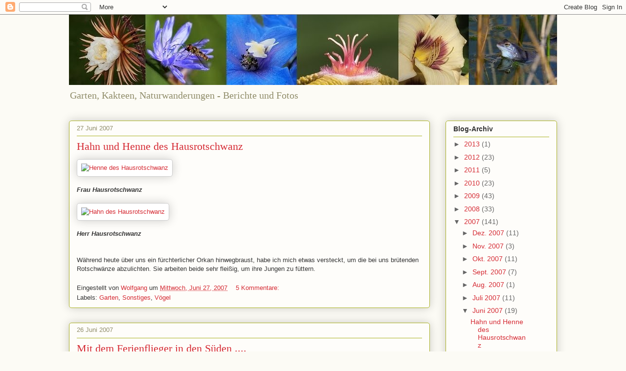

--- FILE ---
content_type: text/html; charset=UTF-8
request_url: https://gartenfreuden.blogspot.com/2007/06/
body_size: 24972
content:
<!DOCTYPE html>
<html class='v2' dir='ltr' lang='de'>
<head>
<link href='https://www.blogger.com/static/v1/widgets/335934321-css_bundle_v2.css' rel='stylesheet' type='text/css'/>
<meta content='width=1100' name='viewport'/>
<meta content='text/html; charset=UTF-8' http-equiv='Content-Type'/>
<meta content='blogger' name='generator'/>
<link href='https://gartenfreuden.blogspot.com/favicon.ico' rel='icon' type='image/x-icon'/>
<link href='http://gartenfreuden.blogspot.com/2007/06/' rel='canonical'/>
<link rel="alternate" type="application/atom+xml" title="Naturerlebnisse - Atom" href="https://gartenfreuden.blogspot.com/feeds/posts/default" />
<link rel="alternate" type="application/rss+xml" title="Naturerlebnisse - RSS" href="https://gartenfreuden.blogspot.com/feeds/posts/default?alt=rss" />
<link rel="service.post" type="application/atom+xml" title="Naturerlebnisse - Atom" href="https://www.blogger.com/feeds/33020644/posts/default" />
<!--Can't find substitution for tag [blog.ieCssRetrofitLinks]-->
<meta content='http://gartenfreuden.blogspot.com/2007/06/' property='og:url'/>
<meta content='Naturerlebnisse' property='og:title'/>
<meta content='Garten, Kakteen, Naturwanderungen - Berichte und Fotos' property='og:description'/>
<title>Naturerlebnisse: Juni 2007</title>
<style id='page-skin-1' type='text/css'><!--
/*
-----------------------------------------------
Blogger Template Style
Name:     Awesome Inc.
Designer: Tina Chen
URL:      tinachen.org
----------------------------------------------- */
/* Content
----------------------------------------------- */
body {
font: normal normal 13px Arial, Tahoma, Helvetica, FreeSans, sans-serif;
color: #333333;
background: #fcfbf5 none repeat scroll top left;
}
html body .content-outer {
min-width: 0;
max-width: 100%;
width: 100%;
}
a:link {
text-decoration: none;
color: #d52a33;
}
a:visited {
text-decoration: none;
color: #7d181e;
}
a:hover {
text-decoration: underline;
color: #d52a33;
}
.body-fauxcolumn-outer .cap-top {
position: absolute;
z-index: 1;
height: 276px;
width: 100%;
background: transparent none repeat-x scroll top left;
_background-image: none;
}
/* Columns
----------------------------------------------- */
.content-inner {
padding: 0;
}
.header-inner .section {
margin: 0 16px;
}
.tabs-inner .section {
margin: 0 16px;
}
.main-inner {
padding-top: 30px;
}
.main-inner .column-center-inner,
.main-inner .column-left-inner,
.main-inner .column-right-inner {
padding: 0 5px;
}
*+html body .main-inner .column-center-inner {
margin-top: -30px;
}
#layout .main-inner .column-center-inner {
margin-top: 0;
}
/* Header
----------------------------------------------- */
.header-outer {
margin: 0 0 0 0;
background: transparent none repeat scroll 0 0;
}
.Header h1 {
font: normal normal 48px Georgia, Utopia, 'Palatino Linotype', Palatino, serif;
color: #333333;
text-shadow: 0 0 -1px #000000;
}
.Header h1 a {
color: #333333;
}
.Header .description {
font: normal normal 20px Georgia, Utopia, 'Palatino Linotype', Palatino, serif;
color: #908d6a;
}
.header-inner .Header .titlewrapper,
.header-inner .Header .descriptionwrapper {
padding-left: 0;
padding-right: 0;
margin-bottom: 0;
}
.header-inner .Header .titlewrapper {
padding-top: 22px;
}
/* Tabs
----------------------------------------------- */
.tabs-outer {
overflow: hidden;
position: relative;
background: #b3ca88 url(//www.blogblog.com/1kt/awesomeinc/tabs_gradient_light.png) repeat scroll 0 0;
}
#layout .tabs-outer {
overflow: visible;
}
.tabs-cap-top, .tabs-cap-bottom {
position: absolute;
width: 100%;
border-top: 1px solid #908d6a;
}
.tabs-cap-bottom {
bottom: 0;
}
.tabs-inner .widget li a {
display: inline-block;
margin: 0;
padding: .6em 1.5em;
font: normal normal 13px Arial, Tahoma, Helvetica, FreeSans, sans-serif;
color: #333333;
border-top: 1px solid #908d6a;
border-bottom: 1px solid #908d6a;
border-left: 1px solid #908d6a;
height: 16px;
line-height: 16px;
}
.tabs-inner .widget li:last-child a {
border-right: 1px solid #908d6a;
}
.tabs-inner .widget li.selected a, .tabs-inner .widget li a:hover {
background: #63704b url(//www.blogblog.com/1kt/awesomeinc/tabs_gradient_light.png) repeat-x scroll 0 -100px;
color: #ffffff;
}
/* Headings
----------------------------------------------- */
h2 {
font: normal bold 14px Arial, Tahoma, Helvetica, FreeSans, sans-serif;
color: #333333;
}
/* Widgets
----------------------------------------------- */
.main-inner .section {
margin: 0 27px;
padding: 0;
}
.main-inner .column-left-outer,
.main-inner .column-right-outer {
margin-top: 0;
}
#layout .main-inner .column-left-outer,
#layout .main-inner .column-right-outer {
margin-top: 0;
}
.main-inner .column-left-inner,
.main-inner .column-right-inner {
background: transparent none repeat 0 0;
-moz-box-shadow: 0 0 0 rgba(0, 0, 0, .2);
-webkit-box-shadow: 0 0 0 rgba(0, 0, 0, .2);
-goog-ms-box-shadow: 0 0 0 rgba(0, 0, 0, .2);
box-shadow: 0 0 0 rgba(0, 0, 0, .2);
-moz-border-radius: 5px;
-webkit-border-radius: 5px;
-goog-ms-border-radius: 5px;
border-radius: 5px;
}
#layout .main-inner .column-left-inner,
#layout .main-inner .column-right-inner {
margin-top: 0;
}
.sidebar .widget {
font: normal normal 14px Arial, Tahoma, Helvetica, FreeSans, sans-serif;
color: #333333;
}
.sidebar .widget a:link {
color: #d52a33;
}
.sidebar .widget a:visited {
color: #7d181e;
}
.sidebar .widget a:hover {
color: #d52a33;
}
.sidebar .widget h2 {
text-shadow: 0 0 -1px #000000;
}
.main-inner .widget {
background-color: #fefdfa;
border: 1px solid #aab123;
padding: 0 15px 15px;
margin: 20px -16px;
-moz-box-shadow: 0 0 20px rgba(0, 0, 0, .2);
-webkit-box-shadow: 0 0 20px rgba(0, 0, 0, .2);
-goog-ms-box-shadow: 0 0 20px rgba(0, 0, 0, .2);
box-shadow: 0 0 20px rgba(0, 0, 0, .2);
-moz-border-radius: 5px;
-webkit-border-radius: 5px;
-goog-ms-border-radius: 5px;
border-radius: 5px;
}
.main-inner .widget h2 {
margin: 0 -0;
padding: .6em 0 .5em;
border-bottom: 1px solid transparent;
}
.footer-inner .widget h2 {
padding: 0 0 .4em;
border-bottom: 1px solid transparent;
}
.main-inner .widget h2 + div, .footer-inner .widget h2 + div {
border-top: 1px solid #aab123;
padding-top: 8px;
}
.main-inner .widget .widget-content {
margin: 0 -0;
padding: 7px 0 0;
}
.main-inner .widget ul, .main-inner .widget #ArchiveList ul.flat {
margin: -8px -15px 0;
padding: 0;
list-style: none;
}
.main-inner .widget #ArchiveList {
margin: -8px 0 0;
}
.main-inner .widget ul li, .main-inner .widget #ArchiveList ul.flat li {
padding: .5em 15px;
text-indent: 0;
color: #666666;
border-top: 0 solid #aab123;
border-bottom: 1px solid transparent;
}
.main-inner .widget #ArchiveList ul li {
padding-top: .25em;
padding-bottom: .25em;
}
.main-inner .widget ul li:first-child, .main-inner .widget #ArchiveList ul.flat li:first-child {
border-top: none;
}
.main-inner .widget ul li:last-child, .main-inner .widget #ArchiveList ul.flat li:last-child {
border-bottom: none;
}
.post-body {
position: relative;
}
.main-inner .widget .post-body ul {
padding: 0 2.5em;
margin: .5em 0;
list-style: disc;
}
.main-inner .widget .post-body ul li {
padding: 0.25em 0;
margin-bottom: .25em;
color: #333333;
border: none;
}
.footer-inner .widget ul {
padding: 0;
list-style: none;
}
.widget .zippy {
color: #666666;
}
/* Posts
----------------------------------------------- */
body .main-inner .Blog {
padding: 0;
margin-bottom: 1em;
background-color: transparent;
border: none;
-moz-box-shadow: 0 0 0 rgba(0, 0, 0, 0);
-webkit-box-shadow: 0 0 0 rgba(0, 0, 0, 0);
-goog-ms-box-shadow: 0 0 0 rgba(0, 0, 0, 0);
box-shadow: 0 0 0 rgba(0, 0, 0, 0);
}
.main-inner .section:last-child .Blog:last-child {
padding: 0;
margin-bottom: 1em;
}
.main-inner .widget h2.date-header {
margin: 0 -15px 1px;
padding: 0 0 0 0;
font: normal normal 13px Arial, Tahoma, Helvetica, FreeSans, sans-serif;
color: #908d6a;
background: transparent none no-repeat scroll top left;
border-top: 0 solid #aab123;
border-bottom: 1px solid transparent;
-moz-border-radius-topleft: 0;
-moz-border-radius-topright: 0;
-webkit-border-top-left-radius: 0;
-webkit-border-top-right-radius: 0;
border-top-left-radius: 0;
border-top-right-radius: 0;
position: static;
bottom: 100%;
right: 15px;
text-shadow: 0 0 -1px #000000;
}
.main-inner .widget h2.date-header span {
font: normal normal 13px Arial, Tahoma, Helvetica, FreeSans, sans-serif;
display: block;
padding: .5em 15px;
border-left: 0 solid #aab123;
border-right: 0 solid #aab123;
}
.date-outer {
position: relative;
margin: 30px 0 20px;
padding: 0 15px;
background-color: #fefdfa;
border: 1px solid #aab123;
-moz-box-shadow: 0 0 20px rgba(0, 0, 0, .2);
-webkit-box-shadow: 0 0 20px rgba(0, 0, 0, .2);
-goog-ms-box-shadow: 0 0 20px rgba(0, 0, 0, .2);
box-shadow: 0 0 20px rgba(0, 0, 0, .2);
-moz-border-radius: 5px;
-webkit-border-radius: 5px;
-goog-ms-border-radius: 5px;
border-radius: 5px;
}
.date-outer:first-child {
margin-top: 0;
}
.date-outer:last-child {
margin-bottom: 20px;
-moz-border-radius-bottomleft: 5px;
-moz-border-radius-bottomright: 5px;
-webkit-border-bottom-left-radius: 5px;
-webkit-border-bottom-right-radius: 5px;
-goog-ms-border-bottom-left-radius: 5px;
-goog-ms-border-bottom-right-radius: 5px;
border-bottom-left-radius: 5px;
border-bottom-right-radius: 5px;
}
.date-posts {
margin: 0 -0;
padding: 0 0;
clear: both;
}
.post-outer, .inline-ad {
border-top: 1px solid #aab123;
margin: 0 -0;
padding: 15px 0;
}
.post-outer {
padding-bottom: 10px;
}
.post-outer:first-child {
padding-top: 0;
border-top: none;
}
.post-outer:last-child, .inline-ad:last-child {
border-bottom: none;
}
.post-body {
position: relative;
}
.post-body img {
padding: 8px;
background: #ffffff;
border: 1px solid #cccccc;
-moz-box-shadow: 0 0 20px rgba(0, 0, 0, .2);
-webkit-box-shadow: 0 0 20px rgba(0, 0, 0, .2);
box-shadow: 0 0 20px rgba(0, 0, 0, .2);
-moz-border-radius: 5px;
-webkit-border-radius: 5px;
border-radius: 5px;
}
h3.post-title, h4 {
font: normal normal 22px Georgia, Utopia, 'Palatino Linotype', Palatino, serif;
color: #d52a33;
}
h3.post-title a {
font: normal normal 22px Georgia, Utopia, 'Palatino Linotype', Palatino, serif;
color: #d52a33;
}
h3.post-title a:hover {
color: #d52a33;
text-decoration: underline;
}
.post-header {
margin: 0 0 1em;
}
.post-body {
line-height: 1.4;
}
.post-outer h2 {
color: #333333;
}
.post-footer {
margin: 1.5em 0 0;
}
#blog-pager {
padding: 15px;
font-size: 120%;
background-color: #fefdfa;
border: 1px solid #aab123;
-moz-box-shadow: 0 0 20px rgba(0, 0, 0, .2);
-webkit-box-shadow: 0 0 20px rgba(0, 0, 0, .2);
-goog-ms-box-shadow: 0 0 20px rgba(0, 0, 0, .2);
box-shadow: 0 0 20px rgba(0, 0, 0, .2);
-moz-border-radius: 5px;
-webkit-border-radius: 5px;
-goog-ms-border-radius: 5px;
border-radius: 5px;
-moz-border-radius-topleft: 5px;
-moz-border-radius-topright: 5px;
-webkit-border-top-left-radius: 5px;
-webkit-border-top-right-radius: 5px;
-goog-ms-border-top-left-radius: 5px;
-goog-ms-border-top-right-radius: 5px;
border-top-left-radius: 5px;
border-top-right-radius-topright: 5px;
margin-top: 1em;
}
.blog-feeds, .post-feeds {
margin: 1em 0;
text-align: center;
color: #333333;
}
.blog-feeds a, .post-feeds a {
color: #d52a33;
}
.blog-feeds a:visited, .post-feeds a:visited {
color: #7d181e;
}
.blog-feeds a:hover, .post-feeds a:hover {
color: #d52a33;
}
.post-outer .comments {
margin-top: 2em;
}
/* Comments
----------------------------------------------- */
.comments .comments-content .icon.blog-author {
background-repeat: no-repeat;
background-image: url([data-uri]);
}
.comments .comments-content .loadmore a {
border-top: 1px solid #908d6a;
border-bottom: 1px solid #908d6a;
}
.comments .continue {
border-top: 2px solid #908d6a;
}
/* Footer
----------------------------------------------- */
.footer-outer {
margin: -20px 0 -1px;
padding: 20px 0 0;
color: #333333;
overflow: hidden;
}
.footer-fauxborder-left {
border-top: 1px solid #aab123;
background: #fefdfa none repeat scroll 0 0;
-moz-box-shadow: 0 0 20px rgba(0, 0, 0, .2);
-webkit-box-shadow: 0 0 20px rgba(0, 0, 0, .2);
-goog-ms-box-shadow: 0 0 20px rgba(0, 0, 0, .2);
box-shadow: 0 0 20px rgba(0, 0, 0, .2);
margin: 0 -20px;
}
/* Mobile
----------------------------------------------- */
body.mobile {
background-size: auto;
}
.mobile .body-fauxcolumn-outer {
background: transparent none repeat scroll top left;
}
*+html body.mobile .main-inner .column-center-inner {
margin-top: 0;
}
.mobile .main-inner .widget {
padding: 0 0 15px;
}
.mobile .main-inner .widget h2 + div,
.mobile .footer-inner .widget h2 + div {
border-top: none;
padding-top: 0;
}
.mobile .footer-inner .widget h2 {
padding: 0.5em 0;
border-bottom: none;
}
.mobile .main-inner .widget .widget-content {
margin: 0;
padding: 7px 0 0;
}
.mobile .main-inner .widget ul,
.mobile .main-inner .widget #ArchiveList ul.flat {
margin: 0 -15px 0;
}
.mobile .main-inner .widget h2.date-header {
right: 0;
}
.mobile .date-header span {
padding: 0.4em 0;
}
.mobile .date-outer:first-child {
margin-bottom: 0;
border: 1px solid #aab123;
-moz-border-radius-topleft: 5px;
-moz-border-radius-topright: 5px;
-webkit-border-top-left-radius: 5px;
-webkit-border-top-right-radius: 5px;
-goog-ms-border-top-left-radius: 5px;
-goog-ms-border-top-right-radius: 5px;
border-top-left-radius: 5px;
border-top-right-radius: 5px;
}
.mobile .date-outer {
border-color: #aab123;
border-width: 0 1px 1px;
}
.mobile .date-outer:last-child {
margin-bottom: 0;
}
.mobile .main-inner {
padding: 0;
}
.mobile .header-inner .section {
margin: 0;
}
.mobile .post-outer, .mobile .inline-ad {
padding: 5px 0;
}
.mobile .tabs-inner .section {
margin: 0 10px;
}
.mobile .main-inner .widget h2 {
margin: 0;
padding: 0;
}
.mobile .main-inner .widget h2.date-header span {
padding: 0;
}
.mobile .main-inner .widget .widget-content {
margin: 0;
padding: 7px 0 0;
}
.mobile #blog-pager {
border: 1px solid transparent;
background: #fefdfa none repeat scroll 0 0;
}
.mobile .main-inner .column-left-inner,
.mobile .main-inner .column-right-inner {
background: transparent none repeat 0 0;
-moz-box-shadow: none;
-webkit-box-shadow: none;
-goog-ms-box-shadow: none;
box-shadow: none;
}
.mobile .date-posts {
margin: 0;
padding: 0;
}
.mobile .footer-fauxborder-left {
margin: 0;
border-top: inherit;
}
.mobile .main-inner .section:last-child .Blog:last-child {
margin-bottom: 0;
}
.mobile-index-contents {
color: #333333;
}
.mobile .mobile-link-button {
background: #d52a33 url(//www.blogblog.com/1kt/awesomeinc/tabs_gradient_light.png) repeat scroll 0 0;
}
.mobile-link-button a:link, .mobile-link-button a:visited {
color: #ffffff;
}
.mobile .tabs-inner .PageList .widget-content {
background: transparent;
border-top: 1px solid;
border-color: #908d6a;
color: #333333;
}
.mobile .tabs-inner .PageList .widget-content .pagelist-arrow {
border-left: 1px solid #908d6a;
}

--></style>
<style id='template-skin-1' type='text/css'><!--
body {
min-width: 1030px;
}
.content-outer, .content-fauxcolumn-outer, .region-inner {
min-width: 1030px;
max-width: 1030px;
_width: 1030px;
}
.main-inner .columns {
padding-left: 0px;
padding-right: 260px;
}
.main-inner .fauxcolumn-center-outer {
left: 0px;
right: 260px;
/* IE6 does not respect left and right together */
_width: expression(this.parentNode.offsetWidth -
parseInt("0px") -
parseInt("260px") + 'px');
}
.main-inner .fauxcolumn-left-outer {
width: 0px;
}
.main-inner .fauxcolumn-right-outer {
width: 260px;
}
.main-inner .column-left-outer {
width: 0px;
right: 100%;
margin-left: -0px;
}
.main-inner .column-right-outer {
width: 260px;
margin-right: -260px;
}
#layout {
min-width: 0;
}
#layout .content-outer {
min-width: 0;
width: 800px;
}
#layout .region-inner {
min-width: 0;
width: auto;
}
body#layout div.add_widget {
padding: 8px;
}
body#layout div.add_widget a {
margin-left: 32px;
}
--></style>
<link href='https://www.blogger.com/dyn-css/authorization.css?targetBlogID=33020644&amp;zx=19bb3fce-4219-46d3-b6a4-a63a68308770' media='none' onload='if(media!=&#39;all&#39;)media=&#39;all&#39;' rel='stylesheet'/><noscript><link href='https://www.blogger.com/dyn-css/authorization.css?targetBlogID=33020644&amp;zx=19bb3fce-4219-46d3-b6a4-a63a68308770' rel='stylesheet'/></noscript>
<meta name='google-adsense-platform-account' content='ca-host-pub-1556223355139109'/>
<meta name='google-adsense-platform-domain' content='blogspot.com'/>

</head>
<body class='loading variant-renewable'>
<div class='navbar section' id='navbar' name='Navbar'><div class='widget Navbar' data-version='1' id='Navbar1'><script type="text/javascript">
    function setAttributeOnload(object, attribute, val) {
      if(window.addEventListener) {
        window.addEventListener('load',
          function(){ object[attribute] = val; }, false);
      } else {
        window.attachEvent('onload', function(){ object[attribute] = val; });
      }
    }
  </script>
<div id="navbar-iframe-container"></div>
<script type="text/javascript" src="https://apis.google.com/js/platform.js"></script>
<script type="text/javascript">
      gapi.load("gapi.iframes:gapi.iframes.style.bubble", function() {
        if (gapi.iframes && gapi.iframes.getContext) {
          gapi.iframes.getContext().openChild({
              url: 'https://www.blogger.com/navbar/33020644?origin\x3dhttps://gartenfreuden.blogspot.com',
              where: document.getElementById("navbar-iframe-container"),
              id: "navbar-iframe"
          });
        }
      });
    </script><script type="text/javascript">
(function() {
var script = document.createElement('script');
script.type = 'text/javascript';
script.src = '//pagead2.googlesyndication.com/pagead/js/google_top_exp.js';
var head = document.getElementsByTagName('head')[0];
if (head) {
head.appendChild(script);
}})();
</script>
</div></div>
<div class='body-fauxcolumns'>
<div class='fauxcolumn-outer body-fauxcolumn-outer'>
<div class='cap-top'>
<div class='cap-left'></div>
<div class='cap-right'></div>
</div>
<div class='fauxborder-left'>
<div class='fauxborder-right'></div>
<div class='fauxcolumn-inner'>
</div>
</div>
<div class='cap-bottom'>
<div class='cap-left'></div>
<div class='cap-right'></div>
</div>
</div>
</div>
<div class='content'>
<div class='content-fauxcolumns'>
<div class='fauxcolumn-outer content-fauxcolumn-outer'>
<div class='cap-top'>
<div class='cap-left'></div>
<div class='cap-right'></div>
</div>
<div class='fauxborder-left'>
<div class='fauxborder-right'></div>
<div class='fauxcolumn-inner'>
</div>
</div>
<div class='cap-bottom'>
<div class='cap-left'></div>
<div class='cap-right'></div>
</div>
</div>
</div>
<div class='content-outer'>
<div class='content-cap-top cap-top'>
<div class='cap-left'></div>
<div class='cap-right'></div>
</div>
<div class='fauxborder-left content-fauxborder-left'>
<div class='fauxborder-right content-fauxborder-right'></div>
<div class='content-inner'>
<header>
<div class='header-outer'>
<div class='header-cap-top cap-top'>
<div class='cap-left'></div>
<div class='cap-right'></div>
</div>
<div class='fauxborder-left header-fauxborder-left'>
<div class='fauxborder-right header-fauxborder-right'></div>
<div class='region-inner header-inner'>
<div class='header section' id='header' name='Header'><div class='widget Header' data-version='1' id='Header1'>
<div id='header-inner'>
<a href='https://gartenfreuden.blogspot.com/' style='display: block'>
<img alt='Naturerlebnisse' height='144px; ' id='Header1_headerimg' src='https://blogger.googleusercontent.com/img/b/R29vZ2xl/AVvXsEiSF4F1I6pHSmo93Yp1i8Lzg7tf0Gc8zToE5Lsz6tbYPUrhTb3QgtNeIi4nwqHRyrauIVOP5FJ_mQDZterYKOCyRukEtu8Vk89c-JNcDZWqx_H2svCf6s0n06_HpVcVro3LoMoHiQ/s1600/FF_dd.jpg' style='display: block' width='1000px; '/>
</a>
<div class='descriptionwrapper'>
<p class='description'><span>Garten, Kakteen, Naturwanderungen - Berichte und Fotos</span></p>
</div>
</div>
</div></div>
</div>
</div>
<div class='header-cap-bottom cap-bottom'>
<div class='cap-left'></div>
<div class='cap-right'></div>
</div>
</div>
</header>
<div class='tabs-outer'>
<div class='tabs-cap-top cap-top'>
<div class='cap-left'></div>
<div class='cap-right'></div>
</div>
<div class='fauxborder-left tabs-fauxborder-left'>
<div class='fauxborder-right tabs-fauxborder-right'></div>
<div class='region-inner tabs-inner'>
<div class='tabs no-items section' id='crosscol' name='Spaltenübergreifend'></div>
<div class='tabs no-items section' id='crosscol-overflow' name='Cross-Column 2'></div>
</div>
</div>
<div class='tabs-cap-bottom cap-bottom'>
<div class='cap-left'></div>
<div class='cap-right'></div>
</div>
</div>
<div class='main-outer'>
<div class='main-cap-top cap-top'>
<div class='cap-left'></div>
<div class='cap-right'></div>
</div>
<div class='fauxborder-left main-fauxborder-left'>
<div class='fauxborder-right main-fauxborder-right'></div>
<div class='region-inner main-inner'>
<div class='columns fauxcolumns'>
<div class='fauxcolumn-outer fauxcolumn-center-outer'>
<div class='cap-top'>
<div class='cap-left'></div>
<div class='cap-right'></div>
</div>
<div class='fauxborder-left'>
<div class='fauxborder-right'></div>
<div class='fauxcolumn-inner'>
</div>
</div>
<div class='cap-bottom'>
<div class='cap-left'></div>
<div class='cap-right'></div>
</div>
</div>
<div class='fauxcolumn-outer fauxcolumn-left-outer'>
<div class='cap-top'>
<div class='cap-left'></div>
<div class='cap-right'></div>
</div>
<div class='fauxborder-left'>
<div class='fauxborder-right'></div>
<div class='fauxcolumn-inner'>
</div>
</div>
<div class='cap-bottom'>
<div class='cap-left'></div>
<div class='cap-right'></div>
</div>
</div>
<div class='fauxcolumn-outer fauxcolumn-right-outer'>
<div class='cap-top'>
<div class='cap-left'></div>
<div class='cap-right'></div>
</div>
<div class='fauxborder-left'>
<div class='fauxborder-right'></div>
<div class='fauxcolumn-inner'>
</div>
</div>
<div class='cap-bottom'>
<div class='cap-left'></div>
<div class='cap-right'></div>
</div>
</div>
<!-- corrects IE6 width calculation -->
<div class='columns-inner'>
<div class='column-center-outer'>
<div class='column-center-inner'>
<div class='main section' id='main' name='Hauptbereich'><div class='widget Blog' data-version='1' id='Blog1'>
<div class='blog-posts hfeed'>

          <div class="date-outer">
        
<h2 class='date-header'><span>27 Juni 2007</span></h2>

          <div class="date-posts">
        
<div class='post-outer'>
<div class='post hentry uncustomized-post-template' itemprop='blogPost' itemscope='itemscope' itemtype='http://schema.org/BlogPosting'>
<meta content='http://u1.ipernity.com/u/1/94/CD/183700.89d963121.l.jpg' itemprop='image_url'/>
<meta content='33020644' itemprop='blogId'/>
<meta content='5789584845626649387' itemprop='postId'/>
<a name='5789584845626649387'></a>
<h3 class='post-title entry-title' itemprop='name'>
<a href='https://gartenfreuden.blogspot.com/2007/06/hahn-und-henne-des-hausrotschwanz.html'>Hahn und Henne des Hausrotschwanz</a>
</h3>
<div class='post-header'>
<div class='post-header-line-1'></div>
</div>
<div class='post-body entry-content' id='post-body-5789584845626649387' itemprop='description articleBody'>
<a href="http://www.ipernity.com/doc/gartenfreuden/195734"><img alt="Henne des Hausrotschwanz" border="0" height="443" src="https://lh3.googleusercontent.com/blogger_img_proxy/AEn0k_uH970qMfcXgXC9KpCUd8U04FYFF9Bhnd3RXMlE16frwtcfmTSu-HJUWKlTapoBGUGm3jCsmU_BnhXzypnRrYEsq1nxPx0xu-xyzfGU6vFbqUvU3Z8R5RiTPeM=s0-d" width="560"></a><br /><br /><span style="font-style: italic; font-weight: bold;">Frau Hausrotschwanz</span><br /><br /><a href="http://www.ipernity.com/doc/gartenfreuden/187695"><img alt="Hahn des Hausrotschwanz" border="0" height="399" src="https://lh3.googleusercontent.com/blogger_img_proxy/AEn0k_ugWdMr5XyqihpvyB1mFkapUpTI-dVa6gTgIJGLPEodmjv2p7pvQNWgHFpy87-sTMPK3F4MFFZv2IHFh6s6SB1dhC6JBNivHpWy2jKKknuABOOGpOjvn8jWkTk=s0-d" width="560"></a><br /><br /><span style="font-weight: bold; font-style: italic;">Herr Hausrotschwanz</span><br /><br /><br />Während heute über uns ein fürchterlicher Orkan hinwegbraust, habe ich mich etwas versteckt, um die bei uns brütenden Rotschwänze abzulichten. Sie arbeiten beide sehr fleißig, um ihre Jungen zu füttern.
<div style='clear: both;'></div>
</div>
<div class='post-footer'>
<div class='post-footer-line post-footer-line-1'>
<span class='post-author vcard'>
Eingestellt von
<span class='fn' itemprop='author' itemscope='itemscope' itemtype='http://schema.org/Person'>
<meta content='https://www.blogger.com/profile/03332608727651443842' itemprop='url'/>
<a class='g-profile' href='https://www.blogger.com/profile/03332608727651443842' rel='author' title='author profile'>
<span itemprop='name'>Wolfgang</span>
</a>
</span>
</span>
<span class='post-timestamp'>
um
<meta content='http://gartenfreuden.blogspot.com/2007/06/hahn-und-henne-des-hausrotschwanz.html' itemprop='url'/>
<a class='timestamp-link' href='https://gartenfreuden.blogspot.com/2007/06/hahn-und-henne-des-hausrotschwanz.html' rel='bookmark' title='permanent link'><abbr class='published' itemprop='datePublished' title='2007-06-27T16:38:00+02:00'>Mittwoch, Juni 27, 2007</abbr></a>
</span>
<span class='post-comment-link'>
<a class='comment-link' href='https://gartenfreuden.blogspot.com/2007/06/hahn-und-henne-des-hausrotschwanz.html#comment-form' onclick=''>
5 Kommentare:
  </a>
</span>
<span class='post-icons'>
<span class='item-control blog-admin pid-444995879'>
<a href='https://www.blogger.com/post-edit.g?blogID=33020644&postID=5789584845626649387&from=pencil' title='Post bearbeiten'>
<img alt='' class='icon-action' height='18' src='https://resources.blogblog.com/img/icon18_edit_allbkg.gif' width='18'/>
</a>
</span>
</span>
<div class='post-share-buttons goog-inline-block'>
</div>
</div>
<div class='post-footer-line post-footer-line-2'>
<span class='post-labels'>
Labels:
<a href='https://gartenfreuden.blogspot.com/search/label/Garten' rel='tag'>Garten</a>,
<a href='https://gartenfreuden.blogspot.com/search/label/Sonstiges' rel='tag'>Sonstiges</a>,
<a href='https://gartenfreuden.blogspot.com/search/label/V%C3%B6gel' rel='tag'>Vögel</a>
</span>
</div>
<div class='post-footer-line post-footer-line-3'>
<span class='post-location'>
</span>
</div>
</div>
</div>
</div>

          </div></div>
        

          <div class="date-outer">
        
<h2 class='date-header'><span>26 Juni 2007</span></h2>

          <div class="date-posts">
        
<div class='post-outer'>
<div class='post hentry uncustomized-post-template' itemprop='blogPost' itemscope='itemscope' itemtype='http://schema.org/BlogPosting'>
<meta content='http://u1.ipernity.com/u/1/2D/9C/171053.8ddd55f01.l.jpg' itemprop='image_url'/>
<meta content='33020644' itemprop='blogId'/>
<meta content='5096137282169918150' itemprop='postId'/>
<a name='5096137282169918150'></a>
<h3 class='post-title entry-title' itemprop='name'>
<a href='https://gartenfreuden.blogspot.com/2007/06/mit-dem-ferienflieger-in-den-sden.html'>Mit dem Ferienflieger in den Süden ....</a>
</h3>
<div class='post-header'>
<div class='post-header-line-1'></div>
</div>
<div class='post-body entry-content' id='post-body-5096137282169918150' itemprop='description articleBody'>
<a href="http://www.ipernity.com/doc/gartenfreuden/180633"><img alt="ferienflieger2" border="0" height="373" src="https://lh3.googleusercontent.com/blogger_img_proxy/AEn0k_t4Y8eVHDvX0SucNBfJz_X7NKQvzQwPRhtGydBV4hV7hPD8PPBgEQHKubKmdCbSeY_PXgsZmEflbHoqS3mkcWzaIWQBQv5-VGdzaCMTJ3WVNy2mSZ2yUC3cY-M=s0-d" width="560"></a><br /><br />... wegen der damit verbundenen Umweltverschmutzung will man uns ein schlechtes Gewissen einreden. (Click auf die Bilder und Ihr erfahrt mehr)<br /><br /><a href="http://www.ipernity.com/doc/gartenfreuden/177683"><img alt="Ricke beim morgendlichen Äsen" border="0" height="407" src="https://lh3.googleusercontent.com/blogger_img_proxy/AEn0k_tvQmx0J7SGdXB-HO2aNAEcMSS3b-BRqL_p3xYeo9xsVNW1nlzI0PtiybF4EUA0-KDr3rOpMd8LA7IY8ySK6egNSKY08RmFVaL4F2k5exHtR8m-BtcEOe3GZA=s0-d" width="560"></a><br /><br />Bedeutend friedlicher ging es auf der Erde zu. Aufnahmen sind vom selben Standpunkt aus gemacht
<div style='clear: both;'></div>
</div>
<div class='post-footer'>
<div class='post-footer-line post-footer-line-1'>
<span class='post-author vcard'>
Eingestellt von
<span class='fn' itemprop='author' itemscope='itemscope' itemtype='http://schema.org/Person'>
<meta content='https://www.blogger.com/profile/03332608727651443842' itemprop='url'/>
<a class='g-profile' href='https://www.blogger.com/profile/03332608727651443842' rel='author' title='author profile'>
<span itemprop='name'>Wolfgang</span>
</a>
</span>
</span>
<span class='post-timestamp'>
um
<meta content='http://gartenfreuden.blogspot.com/2007/06/mit-dem-ferienflieger-in-den-sden.html' itemprop='url'/>
<a class='timestamp-link' href='https://gartenfreuden.blogspot.com/2007/06/mit-dem-ferienflieger-in-den-sden.html' rel='bookmark' title='permanent link'><abbr class='published' itemprop='datePublished' title='2007-06-26T10:38:00+02:00'>Dienstag, Juni 26, 2007</abbr></a>
</span>
<span class='post-comment-link'>
<a class='comment-link' href='https://gartenfreuden.blogspot.com/2007/06/mit-dem-ferienflieger-in-den-sden.html#comment-form' onclick=''>
3 Kommentare:
  </a>
</span>
<span class='post-icons'>
<span class='item-control blog-admin pid-444995879'>
<a href='https://www.blogger.com/post-edit.g?blogID=33020644&postID=5096137282169918150&from=pencil' title='Post bearbeiten'>
<img alt='' class='icon-action' height='18' src='https://resources.blogblog.com/img/icon18_edit_allbkg.gif' width='18'/>
</a>
</span>
</span>
<div class='post-share-buttons goog-inline-block'>
</div>
</div>
<div class='post-footer-line post-footer-line-2'>
<span class='post-labels'>
Labels:
<a href='https://gartenfreuden.blogspot.com/search/label/Ausflug' rel='tag'>Ausflug</a>,
<a href='https://gartenfreuden.blogspot.com/search/label/Sonstiges' rel='tag'>Sonstiges</a>
</span>
</div>
<div class='post-footer-line post-footer-line-3'>
<span class='post-location'>
</span>
</div>
</div>
</div>
</div>

          </div></div>
        

          <div class="date-outer">
        
<h2 class='date-header'><span>25 Juni 2007</span></h2>

          <div class="date-posts">
        
<div class='post-outer'>
<div class='post hentry uncustomized-post-template' itemprop='blogPost' itemscope='itemscope' itemtype='http://schema.org/BlogPosting'>
<meta content='33020644' itemprop='blogId'/>
<meta content='8746119147865294686' itemprop='postId'/>
<a name='8746119147865294686'></a>
<h3 class='post-title entry-title' itemprop='name'>
<a href='https://gartenfreuden.blogspot.com/2007/06/lilienblte-eine-diashow.html'>Lilienblüte - eine Diashow</a>
</h3>
<div class='post-header'>
<div class='post-header-line-1'></div>
</div>
<div class='post-body entry-content' id='post-body-8746119147865294686' itemprop='description articleBody'>
<iframe src="http://www.23hq.com/23/slideshow-inline?album_id=2100931" frameborder="0" style="border:0;" height="550" width="640"></iframe>
<div style='clear: both;'></div>
</div>
<div class='post-footer'>
<div class='post-footer-line post-footer-line-1'>
<span class='post-author vcard'>
Eingestellt von
<span class='fn' itemprop='author' itemscope='itemscope' itemtype='http://schema.org/Person'>
<meta content='https://www.blogger.com/profile/03332608727651443842' itemprop='url'/>
<a class='g-profile' href='https://www.blogger.com/profile/03332608727651443842' rel='author' title='author profile'>
<span itemprop='name'>Wolfgang</span>
</a>
</span>
</span>
<span class='post-timestamp'>
um
<meta content='http://gartenfreuden.blogspot.com/2007/06/lilienblte-eine-diashow.html' itemprop='url'/>
<a class='timestamp-link' href='https://gartenfreuden.blogspot.com/2007/06/lilienblte-eine-diashow.html' rel='bookmark' title='permanent link'><abbr class='published' itemprop='datePublished' title='2007-06-25T21:45:00+02:00'>Montag, Juni 25, 2007</abbr></a>
</span>
<span class='post-comment-link'>
<a class='comment-link' href='https://gartenfreuden.blogspot.com/2007/06/lilienblte-eine-diashow.html#comment-form' onclick=''>
2 Kommentare:
  </a>
</span>
<span class='post-icons'>
<span class='item-control blog-admin pid-444995879'>
<a href='https://www.blogger.com/post-edit.g?blogID=33020644&postID=8746119147865294686&from=pencil' title='Post bearbeiten'>
<img alt='' class='icon-action' height='18' src='https://resources.blogblog.com/img/icon18_edit_allbkg.gif' width='18'/>
</a>
</span>
</span>
<div class='post-share-buttons goog-inline-block'>
</div>
</div>
<div class='post-footer-line post-footer-line-2'>
<span class='post-labels'>
Labels:
<a href='https://gartenfreuden.blogspot.com/search/label/Bl%C3%BCten' rel='tag'>Blüten</a>,
<a href='https://gartenfreuden.blogspot.com/search/label/Garten' rel='tag'>Garten</a>
</span>
</div>
<div class='post-footer-line post-footer-line-3'>
<span class='post-location'>
</span>
</div>
</div>
</div>
</div>
<div class='post-outer'>
<div class='post hentry uncustomized-post-template' itemprop='blogPost' itemscope='itemscope' itemtype='http://schema.org/BlogPosting'>
<meta content='http://i183.photobucket.com/albums/x167/gartenfreuden/Sommerblumen/sonnenauge_gefllt.jpg' itemprop='image_url'/>
<meta content='33020644' itemprop='blogId'/>
<meta content='3396052068853642255' itemprop='postId'/>
<a name='3396052068853642255'></a>
<h3 class='post-title entry-title' itemprop='name'>
<a href='https://gartenfreuden.blogspot.com/2007/06/sommerblumen-erfreuen-uns.html'>Sommerblumen erfreuen uns!! (Rapsglanzkäfer nicht)</a>
</h3>
<div class='post-header'>
<div class='post-header-line-1'></div>
</div>
<div class='post-body entry-content' id='post-body-3396052068853642255' itemprop='description articleBody'>
<a href="http://photobucket.com/" target="_blank"><img alt="Photo Sharing and Video Hosting at Photobucket" border="0" src="https://lh3.googleusercontent.com/blogger_img_proxy/AEn0k_tcDfHRxOYw2RIaJPNFFElG5P6scvFYYAdREt2YfvJDyWoGi3ZhGmBWZ2Yuk1eYcuZb8TMyUschGFYjWTT8l1ALM46ZLcSZyp8QPTDzhWklXYi-zo1ezDDUNTGLlC2lPUkBI11YNvIdSQ1DPKa3EDKm3zj80heaP8514Q8=s0-d"></a><br /><br />Sonnenauge - Heliopsis<br /><br /><a href="http://photobucket.com/" target="_blank"><img alt="Photo Sharing and Video Hosting at Photobucket" border="0" src="https://lh3.googleusercontent.com/blogger_img_proxy/AEn0k_usjz2_tskRYTslLqqybVDd1bs1GZkSUKcEq-VEyZCda7vlPstX_i4Jq6vd-nUkw2IyhSMfieJzqSHlGzWmLAnZ12B2ufIDbY1sGk28HFiiiVkyZX5Wi8xgYR7PJjhn9RDaBT6oQ9iZl81MEasprN_0opTAZJfKlnj0kLNQ=s0-d"></a><br /><br />Rittersporn<br /><br /><a href="http://photobucket.com/" target="_blank"><img alt="Photo Sharing and Video Hosting at Photobucket" border="0" src="https://lh3.googleusercontent.com/blogger_img_proxy/AEn0k_uTOz6NODtrknnM_nN2wI04UsmDq6d0bimsVco6-EmDcYyJ91GSe4_Zj8nTVhwe9oT72r5ddZPeXeG6Hu443lPxn9l-6wkUgMrAIHaI6mMwVi385WoCHhdGQ_5DWnp4AVpf4miqVEVuuUfGI6q5Le09gO1mrw=s0-d" width="640"></a><br /><br />Heliopsis   - Sonnenauge<br /><br /><a href="http://photobucket.com/" target="_blank"><img alt="Photo Sharing and Video Hosting at Photobucket" border="0" src="https://lh3.googleusercontent.com/blogger_img_proxy/AEn0k_tQhnYaziDJFTD5HXNixCd2HxVrTTaaB_ZiDbsnl74c7Tl21YTY9ljDYPc6ygI2F6yzMczKmKOfusUsSZIjTEH0IlxZ0WqyP7WG7rLumPgrH03PR6NnA3-famOYycaD6WOQ-O2RibKhAQEaBtuc__RLlpkTA9kJ=s0-d"></a><br /><br />Mädchenauge - Coreopsis grandiflora<br /><br /><a href="http://www.ipernity.com/doc/gartenfreuden/156288"><img alt="Zinnie (Zinnia elegans)" border="0" src="https://lh3.googleusercontent.com/blogger_img_proxy/AEn0k_tNhREdhrbJVMozAUqcdqMDtMaLXIHvU8YAefRNtY3UTZpC9v2mTu4GVD3DDWzF_Pk6K0M5RhYU2h67COvuYEnW6SDkMo2J8kV3iNjoYzC-Qe7tUxhi9191tg=s0-d" width="640"></a><br /><br />Zinnie - Zinnia elegans<br /><br /><a href="http://www.ipernity.com/doc/gartenfreuden/167621"><img alt="Schmuckkörbchen Cosmea" border="0" src="https://lh3.googleusercontent.com/blogger_img_proxy/AEn0k_ufHkDIHjqOFtBUq6wpHegI-buHbrWIfYa0CLAxBNfRwTyW9Dmyg9HmqQpnBCeN8opDRLHFr289AIoA9lMFHkbXXR7ijNHLyHnXMsgNrlHuIPB0Q3bgc_UhG-o=s0-d" width="640"></a><br /><br />Schmuckkörbchen - Cosmea
<div style='clear: both;'></div>
</div>
<div class='post-footer'>
<div class='post-footer-line post-footer-line-1'>
<span class='post-author vcard'>
Eingestellt von
<span class='fn' itemprop='author' itemscope='itemscope' itemtype='http://schema.org/Person'>
<meta content='https://www.blogger.com/profile/03332608727651443842' itemprop='url'/>
<a class='g-profile' href='https://www.blogger.com/profile/03332608727651443842' rel='author' title='author profile'>
<span itemprop='name'>Wolfgang</span>
</a>
</span>
</span>
<span class='post-timestamp'>
um
<meta content='http://gartenfreuden.blogspot.com/2007/06/sommerblumen-erfreuen-uns.html' itemprop='url'/>
<a class='timestamp-link' href='https://gartenfreuden.blogspot.com/2007/06/sommerblumen-erfreuen-uns.html' rel='bookmark' title='permanent link'><abbr class='published' itemprop='datePublished' title='2007-06-25T17:53:00+02:00'>Montag, Juni 25, 2007</abbr></a>
</span>
<span class='post-comment-link'>
<a class='comment-link' href='https://gartenfreuden.blogspot.com/2007/06/sommerblumen-erfreuen-uns.html#comment-form' onclick=''>
3 Kommentare:
  </a>
</span>
<span class='post-icons'>
<span class='item-control blog-admin pid-444995879'>
<a href='https://www.blogger.com/post-edit.g?blogID=33020644&postID=3396052068853642255&from=pencil' title='Post bearbeiten'>
<img alt='' class='icon-action' height='18' src='https://resources.blogblog.com/img/icon18_edit_allbkg.gif' width='18'/>
</a>
</span>
</span>
<div class='post-share-buttons goog-inline-block'>
</div>
</div>
<div class='post-footer-line post-footer-line-2'>
<span class='post-labels'>
Labels:
<a href='https://gartenfreuden.blogspot.com/search/label/Bl%C3%BCten' rel='tag'>Blüten</a>,
<a href='https://gartenfreuden.blogspot.com/search/label/Garten' rel='tag'>Garten</a>,
<a href='https://gartenfreuden.blogspot.com/search/label/Stauden' rel='tag'>Stauden</a>
</span>
</div>
<div class='post-footer-line post-footer-line-3'>
<span class='post-location'>
</span>
</div>
</div>
</div>
</div>

          </div></div>
        

          <div class="date-outer">
        
<h2 class='date-header'><span>24 Juni 2007</span></h2>

          <div class="date-posts">
        
<div class='post-outer'>
<div class='post hentry uncustomized-post-template' itemprop='blogPost' itemscope='itemscope' itemtype='http://schema.org/BlogPosting'>
<meta content='http://u1.ipernity.com/u/1/1C/50/151580.20f9c27d1.l.jpg' itemprop='image_url'/>
<meta content='33020644' itemprop='blogId'/>
<meta content='5631689960883252704' itemprop='postId'/>
<a name='5631689960883252704'></a>
<h3 class='post-title entry-title' itemprop='name'>
<a href='https://gartenfreuden.blogspot.com/2007/06/ein-erster-hdr-versuch.html'>Dorfkirche Glocksin -ein erster HDR Versuch</a>
</h3>
<div class='post-header'>
<div class='post-header-line-1'></div>
</div>
<div class='post-body entry-content' id='post-body-5631689960883252704' itemprop='description articleBody'>
<a href="http://www.ipernity.com/doc/gartenfreuden/160289"><img alt="Dorfkirche Glocksin - HDR" border="0" height="483" src="https://lh3.googleusercontent.com/blogger_img_proxy/AEn0k_s5hBLTUv-VyysorXJourR1cpORiFTQ7Lm0BMTLPEltH6Ix7c6ZPHQlFe5iJRPNAGek3-OTOfVscVEBllqDCYNPmrz1uw6pYCMxdDmX01DAYMj2KuufIoFbzA=s0-d" width="523"></a><br /><br />Schon seit längerer Zeit wollte ich mich mit HRD befassen. Als ich heute bei http://www.ipernity.com/doc/schuetzerp/album/15711 wunderbare Bilder mit dieser Technik sah, wusste ich, dass muss ich auch gleich probieren. Das Wetter spielte gerade mit. Also drei Aufnahmen mit verschiedener Belichtung vom gleichen Motiv gemacht und mittels spezieller HDR Software wieder zusammengesetzt. Das Ergebnis ist für meine Begriffe schon passabel.
<div style='clear: both;'></div>
</div>
<div class='post-footer'>
<div class='post-footer-line post-footer-line-1'>
<span class='post-author vcard'>
Eingestellt von
<span class='fn' itemprop='author' itemscope='itemscope' itemtype='http://schema.org/Person'>
<meta content='https://www.blogger.com/profile/03332608727651443842' itemprop='url'/>
<a class='g-profile' href='https://www.blogger.com/profile/03332608727651443842' rel='author' title='author profile'>
<span itemprop='name'>Wolfgang</span>
</a>
</span>
</span>
<span class='post-timestamp'>
um
<meta content='http://gartenfreuden.blogspot.com/2007/06/ein-erster-hdr-versuch.html' itemprop='url'/>
<a class='timestamp-link' href='https://gartenfreuden.blogspot.com/2007/06/ein-erster-hdr-versuch.html' rel='bookmark' title='permanent link'><abbr class='published' itemprop='datePublished' title='2007-06-24T16:44:00+02:00'>Sonntag, Juni 24, 2007</abbr></a>
</span>
<span class='post-comment-link'>
<a class='comment-link' href='https://gartenfreuden.blogspot.com/2007/06/ein-erster-hdr-versuch.html#comment-form' onclick=''>
2 Kommentare:
  </a>
</span>
<span class='post-icons'>
<span class='item-control blog-admin pid-444995879'>
<a href='https://www.blogger.com/post-edit.g?blogID=33020644&postID=5631689960883252704&from=pencil' title='Post bearbeiten'>
<img alt='' class='icon-action' height='18' src='https://resources.blogblog.com/img/icon18_edit_allbkg.gif' width='18'/>
</a>
</span>
</span>
<div class='post-share-buttons goog-inline-block'>
</div>
</div>
<div class='post-footer-line post-footer-line-2'>
<span class='post-labels'>
Labels:
<a href='https://gartenfreuden.blogspot.com/search/label/Sonstiges' rel='tag'>Sonstiges</a>
</span>
</div>
<div class='post-footer-line post-footer-line-3'>
<span class='post-location'>
</span>
</div>
</div>
</div>
</div>

          </div></div>
        

          <div class="date-outer">
        
<h2 class='date-header'><span>20 Juni 2007</span></h2>

          <div class="date-posts">
        
<div class='post-outer'>
<div class='post hentry uncustomized-post-template' itemprop='blogPost' itemscope='itemscope' itemtype='http://schema.org/BlogPosting'>
<meta content='http://u1.ipernity.com/u/1/CC/F3/127948.47ac9f0e1.l.jpg' itemprop='image_url'/>
<meta content='33020644' itemprop='blogId'/>
<meta content='1161791508021337175' itemprop='postId'/>
<a name='1161791508021337175'></a>
<h3 class='post-title entry-title' itemprop='name'>
<a href='https://gartenfreuden.blogspot.com/2007/06/meine-wolkenkratzer-dahlie-kalinka-bl.html'>Meine Wolkenkratzer-Dahlie 'Kalinka' blüht</a>
</h3>
<div class='post-header'>
<div class='post-header-line-1'></div>
</div>
<div class='post-body entry-content' id='post-body-1161791508021337175' itemprop='description articleBody'>
<a href="http://www.ipernity.com/doc/gartenfreuden/135752"><img alt="Kalinka" border="0" height="455" src="https://lh3.googleusercontent.com/blogger_img_proxy/AEn0k_s0c_K1Bc4XZs9ynKm-jZyches0pskbc6QmdnNws_2DvTs1tz36aoY9rBXS0wTuDcUU0Gbe1E5Gj4PNCS_pRN3myKP0KnzqRAJdpXq-WPGvHLJe_cb2I_UdnTk=s0-d" width="560"></a><br /><br />Ein großes Ereignis für einen Dahlienliebhaber, die erste Dahlie des Jahres blüht. Es ist 'Kalinka' die Weltrekorddahlie. Mit 3,03 Metern bekam sie 1996 und 1997 eine Urkunde, dass sie im  Guiness-Buch der Rekorde steht.<br />Mein Ziel ist es natürlich diesen Rekord zu brechen. Momentan misst sie knappe 175 cm. Ich werde weiterhin über den Rekordversuch berichten.
<div style='clear: both;'></div>
</div>
<div class='post-footer'>
<div class='post-footer-line post-footer-line-1'>
<span class='post-author vcard'>
Eingestellt von
<span class='fn' itemprop='author' itemscope='itemscope' itemtype='http://schema.org/Person'>
<meta content='https://www.blogger.com/profile/03332608727651443842' itemprop='url'/>
<a class='g-profile' href='https://www.blogger.com/profile/03332608727651443842' rel='author' title='author profile'>
<span itemprop='name'>Wolfgang</span>
</a>
</span>
</span>
<span class='post-timestamp'>
um
<meta content='http://gartenfreuden.blogspot.com/2007/06/meine-wolkenkratzer-dahlie-kalinka-bl.html' itemprop='url'/>
<a class='timestamp-link' href='https://gartenfreuden.blogspot.com/2007/06/meine-wolkenkratzer-dahlie-kalinka-bl.html' rel='bookmark' title='permanent link'><abbr class='published' itemprop='datePublished' title='2007-06-20T20:17:00+02:00'>Mittwoch, Juni 20, 2007</abbr></a>
</span>
<span class='post-comment-link'>
<a class='comment-link' href='https://gartenfreuden.blogspot.com/2007/06/meine-wolkenkratzer-dahlie-kalinka-bl.html#comment-form' onclick=''>
4 Kommentare:
  </a>
</span>
<span class='post-icons'>
<span class='item-control blog-admin pid-444995879'>
<a href='https://www.blogger.com/post-edit.g?blogID=33020644&postID=1161791508021337175&from=pencil' title='Post bearbeiten'>
<img alt='' class='icon-action' height='18' src='https://resources.blogblog.com/img/icon18_edit_allbkg.gif' width='18'/>
</a>
</span>
</span>
<div class='post-share-buttons goog-inline-block'>
</div>
</div>
<div class='post-footer-line post-footer-line-2'>
<span class='post-labels'>
Labels:
<a href='https://gartenfreuden.blogspot.com/search/label/Dahlien' rel='tag'>Dahlien</a>
</span>
</div>
<div class='post-footer-line post-footer-line-3'>
<span class='post-location'>
</span>
</div>
</div>
</div>
</div>

          </div></div>
        

          <div class="date-outer">
        
<h2 class='date-header'><span>18 Juni 2007</span></h2>

          <div class="date-posts">
        
<div class='post-outer'>
<div class='post hentry uncustomized-post-template' itemprop='blogPost' itemscope='itemscope' itemtype='http://schema.org/BlogPosting'>
<meta content='http://i183.photobucket.com/albums/x167/gartenfreuden/magazine3438117.jpg' itemprop='image_url'/>
<meta content='33020644' itemprop='blogId'/>
<meta content='2773548290731974538' itemprop='postId'/>
<a name='2773548290731974538'></a>
<h3 class='post-title entry-title' itemprop='name'>
<a href='https://gartenfreuden.blogspot.com/2007/06/viele-wunderbare-spielereien.html'>Viele wunderbare Spielereien !!!</a>
</h3>
<div class='post-header'>
<div class='post-header-line-1'></div>
</div>
<div class='post-body entry-content' id='post-body-2773548290731974538' itemprop='description articleBody'>
<a href="http://photobucket.com" target="_blank"><img alt="Photo Sharing and Video Hosting at Photobucket" border="0" src="https://lh3.googleusercontent.com/blogger_img_proxy/AEn0k_sU-kOsMYvT1P5_sPFdfwnHjpVU24jkQWcmv-QXZAlnS-1zereMrI5VyD4ihII6mTLg0WeGaGhR05JuHU3H08Se3Mwc1y6WYn9tg-7-Oyrwl4O9aT8NoELBaUaSP7dIyjH6A1AwGYFCoKzYrw=s0-d"></a><br /><br />Hier findet Ihr viele nützliche Dinge für Grafikarbeiten: <a href="http://bighugelabs.com/flickr/">http://bighugelabs.com/flickr/</a><br />zB. Kalender, Magazin Cover, CD Cover, Mosaik, insgesamt 37 verschiedene Möglichkeiten<br /><br /><a href="http://photobucket.com/" target="_blank"><img alt="Photo Sharing and Video Hosting at Photobucket" border="0" src="https://lh3.googleusercontent.com/blogger_img_proxy/AEn0k_tNhOWkARqkM3X56jJMnm7CuIy4IET2fIMa2IqPV15tMC3Ihq5KXrkWCpr6T9As15AVZhEnQRyleOkFfTV8z_HgNlwU9nOephmgc7FsBht7VjZBaaSAM4OHp3zPNxq4u-sopFWxjG72ufdFFs8=s0-d"></a><br /><br />Man muss dazu nicht unbedingt bei Flickr oder einem anderen Bilderdienst registriert sein. Es genügt, das Bild auf dem Pc zu haben.<br /><br /><a href="http://photobucket.com" target="_blank"><img alt="Photo Sharing and Video Hosting at Photobucket" border="0" src="https://lh3.googleusercontent.com/blogger_img_proxy/AEn0k_sj5fNk2tzCaeWtG66u-LldkhaMQmrhxQogPuJ4iQgwJrGeN7LIWLJpjFiz4NeAj9AbfkwHziiscodZSRbbcopmtSfzgi05b5yefW_oLNGCvMR1-S-TTFZdYIvcAnCrerJ0U9Wt9sALBHXDHYI=s0-d"></a><br /><br />Und noch ein Mosaik.<br /><br /><a href="http://photobucket.com" target="_blank"><img alt="Photo Sharing and Video Hosting at Photobucket" border="0" src="https://lh3.googleusercontent.com/blogger_img_proxy/AEn0k_sgTQyzxnN8IzIvwfGf3zT9s4PSUhFwYYSpRdWUk5cfoFMXAAVaZJxmOkcbHUUDE_Acz381NJacLBxECAYSjmDHa53NjF4nI0fZEIfLLVwBxqoNYlV_L_nU_q1gq3qMnCVRHWWNNkxgOXbc=s0-d"></a><br /><br /><a href="http://photobucket.com" target="_blank"><img alt="Photo Sharing and Video Hosting at Photobucket" border="0" src="https://lh3.googleusercontent.com/blogger_img_proxy/AEn0k_tJsy9PkJd5VGvJ95-Sc7B7tJBjAddnlgl2c0dthTfqDZBytEMdDfFTsjYBdnOK_OVu7QsRS7QG9Oi704uDYT5LFzczjAfEI1obb6uTfdJt0jbLMlZ48rcQJTohfsMLk_qTo4yt-qcjFga3GSI=s0-d"></a>
<div style='clear: both;'></div>
</div>
<div class='post-footer'>
<div class='post-footer-line post-footer-line-1'>
<span class='post-author vcard'>
Eingestellt von
<span class='fn' itemprop='author' itemscope='itemscope' itemtype='http://schema.org/Person'>
<meta content='https://www.blogger.com/profile/03332608727651443842' itemprop='url'/>
<a class='g-profile' href='https://www.blogger.com/profile/03332608727651443842' rel='author' title='author profile'>
<span itemprop='name'>Wolfgang</span>
</a>
</span>
</span>
<span class='post-timestamp'>
um
<meta content='http://gartenfreuden.blogspot.com/2007/06/viele-wunderbare-spielereien.html' itemprop='url'/>
<a class='timestamp-link' href='https://gartenfreuden.blogspot.com/2007/06/viele-wunderbare-spielereien.html' rel='bookmark' title='permanent link'><abbr class='published' itemprop='datePublished' title='2007-06-18T16:53:00+02:00'>Montag, Juni 18, 2007</abbr></a>
</span>
<span class='post-comment-link'>
<a class='comment-link' href='https://gartenfreuden.blogspot.com/2007/06/viele-wunderbare-spielereien.html#comment-form' onclick=''>
7 Kommentare:
  </a>
</span>
<span class='post-icons'>
<span class='item-control blog-admin pid-444995879'>
<a href='https://www.blogger.com/post-edit.g?blogID=33020644&postID=2773548290731974538&from=pencil' title='Post bearbeiten'>
<img alt='' class='icon-action' height='18' src='https://resources.blogblog.com/img/icon18_edit_allbkg.gif' width='18'/>
</a>
</span>
</span>
<div class='post-share-buttons goog-inline-block'>
</div>
</div>
<div class='post-footer-line post-footer-line-2'>
<span class='post-labels'>
Labels:
<a href='https://gartenfreuden.blogspot.com/search/label/Sonstiges' rel='tag'>Sonstiges</a>
</span>
</div>
<div class='post-footer-line post-footer-line-3'>
<span class='post-location'>
</span>
</div>
</div>
</div>
</div>

          </div></div>
        

          <div class="date-outer">
        
<h2 class='date-header'><span>16 Juni 2007</span></h2>

          <div class="date-posts">
        
<div class='post-outer'>
<div class='post hentry uncustomized-post-template' itemprop='blogPost' itemscope='itemscope' itemtype='http://schema.org/BlogPosting'>
<meta content='http://i183.photobucket.com/albums/x167/gartenfreuden/Paeonia/PfingstroseBowlofBeauty2.jpg' itemprop='image_url'/>
<meta content='33020644' itemprop='blogId'/>
<meta content='7046168084671278519' itemprop='postId'/>
<a name='7046168084671278519'></a>
<h3 class='post-title entry-title' itemprop='name'>
<a href='https://gartenfreuden.blogspot.com/2007/06/die-pfingstrosenbl-geht-zu-ende.html'>Die Pfingstrosenblüte geht zu Ende</a>
</h3>
<div class='post-header'>
<div class='post-header-line-1'></div>
</div>
<div class='post-body entry-content' id='post-body-7046168084671278519' itemprop='description articleBody'>
<a href="http://photobucket.com/" target="_blank"><img alt="Photo Sharing and Video Hosting at Photobucket" border="0" src="https://lh3.googleusercontent.com/blogger_img_proxy/AEn0k_skG455Iccqsm1uw7v2Xjd7AVoTeGe6H9eELOt3EALenJXf1NmiCWxXmHC3gaPM1EupunW_xDWiZT1Au645uJKHKr64TFtmB9ih0ik60VBQGsMkUtsz40L_brvuGMgVbFxGo7w5yVw77onFs2mVaDT3BSdHYdinZa6o4Ywf=s0-d"></a><br /><br />Bowl of Beauty<br /><br /><a href="http://photobucket.com/" target="_blank"><img alt="Photo Sharing and Video Hosting at Photobucket" border="0" src="https://lh3.googleusercontent.com/blogger_img_proxy/AEn0k_sQg71DKbrOSBWAgrD7SnJD-QjOFGr_BT757UmHkJwDniQ2VeTIhQpno2C9PHq9-mLGQxsE_NAwG5c-yv38NFfQwxjGJdIR1D5MLs6LzbP-Q9eCYGvjwn6c1h4TXq7UKY1VTSp9otW17z7LSX2g1o5ivWckWGnj2XPt=s0-d"></a><br /><br />Sarah Bernhard<br /><br /><a href="http://photobucket.com/" target="_blank"><img alt="Photo Sharing and Video Hosting at Photobucket" border="0" src="https://lh3.googleusercontent.com/blogger_img_proxy/AEn0k_tpTywmbKNbSROpqoV-GAUsFvCImOEPATm7xuQR-DhfquY5AREjx2OE5_-9o3RDgFvljzLSSdbn3RgGn3ssWFrJks_BC05uwP8ezirE7IsHwwQKkTXZrRPW5vFhJhKXV5g-oczdq31Tus4_4DgnQjCD-ExWBvrh8R-bmdd-7qd2c1UkCbw1Tjo=s0-d"></a><br /><br />Sherley Temple <br /><br /><a href="http://photobucket.com/" target="_blank"><img alt="Photo Sharing and Video Hosting at Photobucket" border="0" src="https://lh3.googleusercontent.com/blogger_img_proxy/AEn0k_sNHQuY_KqnZrfGfJJQd8FtPXZE9gRV4SZsQ_I0cWzuF2EbiKs2rGRWz2PyiKQVzLyBOF5AO2TrddezzCbMDcdzZXtDL-PB8x5shU06kyv_7duw_KvqcG8tWLwSIbePRyToodu_yZ5JhyoNZRoqW3xads9wi5qQPnZx-rP4KqB6p9yWdMW0SQ=s0-d"></a><br /><br />eine unbekannte Schönheit<br /><br /><a href="http://photobucket.com" target="_blank"><img alt="Photo Sharing and Video Hosting at Photobucket" border="0" src="https://lh3.googleusercontent.com/blogger_img_proxy/AEn0k_vfR7Np1Ew22IMKaOUAv6mPEjlq-k3Xf1t-K18GyNexisYa3dKHqVbK19lie2SEdBCyrsXuRXM7h1wkVpOA60o978i72wf48fX1CXUjiX8gpYqYR8qWI5vNW7Mdt2kjy2m3rSJxvbprmBZ6XuZE6cRws1L0DnvGIn8QzldfSiSyZdwszLNs9GLJ=s0-d"></a><br /><br />und noch eine unbekannte Schönheit
<div style='clear: both;'></div>
</div>
<div class='post-footer'>
<div class='post-footer-line post-footer-line-1'>
<span class='post-author vcard'>
Eingestellt von
<span class='fn' itemprop='author' itemscope='itemscope' itemtype='http://schema.org/Person'>
<meta content='https://www.blogger.com/profile/03332608727651443842' itemprop='url'/>
<a class='g-profile' href='https://www.blogger.com/profile/03332608727651443842' rel='author' title='author profile'>
<span itemprop='name'>Wolfgang</span>
</a>
</span>
</span>
<span class='post-timestamp'>
um
<meta content='http://gartenfreuden.blogspot.com/2007/06/die-pfingstrosenbl-geht-zu-ende.html' itemprop='url'/>
<a class='timestamp-link' href='https://gartenfreuden.blogspot.com/2007/06/die-pfingstrosenbl-geht-zu-ende.html' rel='bookmark' title='permanent link'><abbr class='published' itemprop='datePublished' title='2007-06-16T10:52:00+02:00'>Samstag, Juni 16, 2007</abbr></a>
</span>
<span class='post-comment-link'>
<a class='comment-link' href='https://gartenfreuden.blogspot.com/2007/06/die-pfingstrosenbl-geht-zu-ende.html#comment-form' onclick=''>
8 Kommentare:
  </a>
</span>
<span class='post-icons'>
<span class='item-control blog-admin pid-444995879'>
<a href='https://www.blogger.com/post-edit.g?blogID=33020644&postID=7046168084671278519&from=pencil' title='Post bearbeiten'>
<img alt='' class='icon-action' height='18' src='https://resources.blogblog.com/img/icon18_edit_allbkg.gif' width='18'/>
</a>
</span>
</span>
<div class='post-share-buttons goog-inline-block'>
</div>
</div>
<div class='post-footer-line post-footer-line-2'>
<span class='post-labels'>
Labels:
<a href='https://gartenfreuden.blogspot.com/search/label/Bl%C3%BCten' rel='tag'>Blüten</a>,
<a href='https://gartenfreuden.blogspot.com/search/label/Garten' rel='tag'>Garten</a>
</span>
</div>
<div class='post-footer-line post-footer-line-3'>
<span class='post-location'>
</span>
</div>
</div>
</div>
</div>

          </div></div>
        

          <div class="date-outer">
        
<h2 class='date-header'><span>15 Juni 2007</span></h2>

          <div class="date-posts">
        
<div class='post-outer'>
<div class='post hentry uncustomized-post-template' itemprop='blogPost' itemscope='itemscope' itemtype='http://schema.org/BlogPosting'>
<meta content='http://i183.photobucket.com/albums/x167/gartenfreuden/Wildlife/Reh_und_kitze.jpg' itemprop='image_url'/>
<meta content='33020644' itemprop='blogId'/>
<meta content='747242152595144976' itemprop='postId'/>
<a name='747242152595144976'></a>
<h3 class='post-title entry-title' itemprop='name'>
<a href='https://gartenfreuden.blogspot.com/2007/06/naturerlebnisprojekt-wildtierland.html'>Naturerlebnisprojekt Wildtierland</a>
</h3>
<div class='post-header'>
<div class='post-header-line-1'></div>
</div>
<div class='post-body entry-content' id='post-body-747242152595144976' itemprop='description articleBody'>
<a href="http://photobucket.com/" target="_blank"><img alt="Photo Sharing and Video Hosting at Photobucket" border="0" src="https://lh3.googleusercontent.com/blogger_img_proxy/AEn0k_umqTv46oM86jebGx_27kmpljyxP1llWtiEoGXXB3OwGazixCoZOZl7UmcFBuX8rfjZtNknZCC0d2IMyhijZY91QSP560ufip702oUvJtIFoD_DxPIlAag-sxHN8Uy_Dz9JqM_kzV7xIYBlomNWwVs0DOb-=s0-d"></a><br /><br />Gestern Abend war ich mit zwei Bekannten im <a href="http://www.wildtierland.de/">Wildtierland Klepelshagen</a> um Rothirsche zu beobachten und zu fotografieren. Leider stand der Wind so ungünstig, dass wir nicht ins Tal der Hirsche durften.<br />Aber auch an der von uns besuchten Stelle war es interessant. Viele Rehe tummelten sich auf der anderen Seite eines Weihers. Leider zum Fotografieren etwas weit, man sieht es dem Bild ja an. Eine Ricke, die zwei Kitze führte, hatte ich vorher noch nie gesehen.
<div style='clear: both;'></div>
</div>
<div class='post-footer'>
<div class='post-footer-line post-footer-line-1'>
<span class='post-author vcard'>
Eingestellt von
<span class='fn' itemprop='author' itemscope='itemscope' itemtype='http://schema.org/Person'>
<meta content='https://www.blogger.com/profile/03332608727651443842' itemprop='url'/>
<a class='g-profile' href='https://www.blogger.com/profile/03332608727651443842' rel='author' title='author profile'>
<span itemprop='name'>Wolfgang</span>
</a>
</span>
</span>
<span class='post-timestamp'>
um
<meta content='http://gartenfreuden.blogspot.com/2007/06/naturerlebnisprojekt-wildtierland.html' itemprop='url'/>
<a class='timestamp-link' href='https://gartenfreuden.blogspot.com/2007/06/naturerlebnisprojekt-wildtierland.html' rel='bookmark' title='permanent link'><abbr class='published' itemprop='datePublished' title='2007-06-15T12:57:00+02:00'>Freitag, Juni 15, 2007</abbr></a>
</span>
<span class='post-comment-link'>
<a class='comment-link' href='https://gartenfreuden.blogspot.com/2007/06/naturerlebnisprojekt-wildtierland.html#comment-form' onclick=''>
Keine Kommentare:
  </a>
</span>
<span class='post-icons'>
<span class='item-control blog-admin pid-444995879'>
<a href='https://www.blogger.com/post-edit.g?blogID=33020644&postID=747242152595144976&from=pencil' title='Post bearbeiten'>
<img alt='' class='icon-action' height='18' src='https://resources.blogblog.com/img/icon18_edit_allbkg.gif' width='18'/>
</a>
</span>
</span>
<div class='post-share-buttons goog-inline-block'>
</div>
</div>
<div class='post-footer-line post-footer-line-2'>
<span class='post-labels'>
Labels:
<a href='https://gartenfreuden.blogspot.com/search/label/Ausflug' rel='tag'>Ausflug</a>
</span>
</div>
<div class='post-footer-line post-footer-line-3'>
<span class='post-location'>
</span>
</div>
</div>
</div>
</div>
<div class='post-outer'>
<div class='post hentry uncustomized-post-template' itemprop='blogPost' itemscope='itemscope' itemtype='http://schema.org/BlogPosting'>
<meta content='http://i183.photobucket.com/albums/x167/gartenfreuden/Lilien/hemerocallis_rot.jpg' itemprop='image_url'/>
<meta content='33020644' itemprop='blogId'/>
<meta content='4935590650653128164' itemprop='postId'/>
<a name='4935590650653128164'></a>
<h3 class='post-title entry-title' itemprop='name'>
<a href='https://gartenfreuden.blogspot.com/2007/06/photo-sharing-and-video-hosting-at_15.html'>Die Taglilien beginnen zu blühen</a>
</h3>
<div class='post-header'>
<div class='post-header-line-1'></div>
</div>
<div class='post-body entry-content' id='post-body-4935590650653128164' itemprop='description articleBody'>
<a href="http://photobucket.com/" target="_blank"><img alt="Photo Sharing and Video Hosting at Photobucket" border="0" src="https://lh3.googleusercontent.com/blogger_img_proxy/AEn0k_uEL9koBkR2EDi-y7H7m45oZLHGGksSfUlG5PlELoVvHYR7XAR3AtYPOBOVkVUmfX5oGvcy0thPyIMDtk8o-tkqSyPjJFVOidLExqXaRDkwck6TK56kBHv_4BPysB16Jt7IrmfIGS7sI-2iq9dmyvoUHcfP_w=s0-d"></a><br /><br />Nachdem ich schon meine Schwertlilien nicht vorgestellt habe, möchte ich es bei den Taglilien nicht versäumen. Oben die braune Taglilie 'Hemerocallis fulva', die ich schon seit Jahren habe.<br /><br />Unten Hemerocallis 'Winsome Cherub' blüht seit heute früh. Eine wunderschöne Pflanze. Danke nochmals an Lis.<br /><br /><a href="http://photobucket.com/" target="_blank"><img alt="Photo Sharing and Video Hosting at Photobucket" border="0" src="https://lh3.googleusercontent.com/blogger_img_proxy/AEn0k_vgPWXJ-DhJO6-W-nq319APMvEQmVSch3bhOrly4SP-dPNGLnC0xC7Ze3JYvSWc0ELOiiSv_tWQ3xoWs5B0k6y_6fcJuU0aiuFYuYm72cNKI44ev-au_C01ZmQozK57UyLFwDFyJgBoLiErH0YNlioo=s0-d"></a>
<div style='clear: both;'></div>
</div>
<div class='post-footer'>
<div class='post-footer-line post-footer-line-1'>
<span class='post-author vcard'>
Eingestellt von
<span class='fn' itemprop='author' itemscope='itemscope' itemtype='http://schema.org/Person'>
<meta content='https://www.blogger.com/profile/03332608727651443842' itemprop='url'/>
<a class='g-profile' href='https://www.blogger.com/profile/03332608727651443842' rel='author' title='author profile'>
<span itemprop='name'>Wolfgang</span>
</a>
</span>
</span>
<span class='post-timestamp'>
um
<meta content='http://gartenfreuden.blogspot.com/2007/06/photo-sharing-and-video-hosting-at_15.html' itemprop='url'/>
<a class='timestamp-link' href='https://gartenfreuden.blogspot.com/2007/06/photo-sharing-and-video-hosting-at_15.html' rel='bookmark' title='permanent link'><abbr class='published' itemprop='datePublished' title='2007-06-15T10:31:00+02:00'>Freitag, Juni 15, 2007</abbr></a>
</span>
<span class='post-comment-link'>
<a class='comment-link' href='https://gartenfreuden.blogspot.com/2007/06/photo-sharing-and-video-hosting-at_15.html#comment-form' onclick=''>
2 Kommentare:
  </a>
</span>
<span class='post-icons'>
<span class='item-control blog-admin pid-444995879'>
<a href='https://www.blogger.com/post-edit.g?blogID=33020644&postID=4935590650653128164&from=pencil' title='Post bearbeiten'>
<img alt='' class='icon-action' height='18' src='https://resources.blogblog.com/img/icon18_edit_allbkg.gif' width='18'/>
</a>
</span>
</span>
<div class='post-share-buttons goog-inline-block'>
</div>
</div>
<div class='post-footer-line post-footer-line-2'>
<span class='post-labels'>
Labels:
<a href='https://gartenfreuden.blogspot.com/search/label/Bl%C3%BCten' rel='tag'>Blüten</a>,
<a href='https://gartenfreuden.blogspot.com/search/label/Garten' rel='tag'>Garten</a>
</span>
</div>
<div class='post-footer-line post-footer-line-3'>
<span class='post-location'>
</span>
</div>
</div>
</div>
</div>
<div class='post-outer'>
<div class='post hentry uncustomized-post-template' itemprop='blogPost' itemscope='itemscope' itemtype='http://schema.org/BlogPosting'>
<meta content='http://i183.photobucket.com/albums/x167/gartenfreuden/Sommerblumen/Sonnenauge_Heliopsis2.jpg' itemprop='image_url'/>
<meta content='33020644' itemprop='blogId'/>
<meta content='4725492253967779537' itemprop='postId'/>
<a name='4725492253967779537'></a>
<h3 class='post-title entry-title' itemprop='name'>
<a href='https://gartenfreuden.blogspot.com/2007/06/photo-sharing-and-video-hosting-at.html'>Aus der Versenkung wieder aufgetaucht</a>
</h3>
<div class='post-header'>
<div class='post-header-line-1'></div>
</div>
<div class='post-body entry-content' id='post-body-4725492253967779537' itemprop='description articleBody'>
<a href="http://photobucket.com" target="_blank"><img alt="Photo Sharing and Video Hosting at Photobucket" border="0" src="https://lh3.googleusercontent.com/blogger_img_proxy/AEn0k_tct304s1n57yaF3zJCnbK7fCKAveNjcEvsn4050-dVIVepd7kIBxt1nWlnBbR-myHv6GSVH7LhTuWENOrics1B_Wo2bwUkg6rUMj80RxpSakfTH83noIHcnNyBhfQ8qJX3Qvoj_biLvByi3aKVUmZdsePBpH0TkgyQczu5ebJi=s0-d"></a><br /><br />Vor einer Woche sperrte Flickr mir den Zugang zu Ihrem Bilderdienst. Weshalb, kann ich kaum sagen. Aus der englischen Mail ging hervor, dass jemand das Passwort zu meinem Zugang gestohlen haben soll, da ich dieses auf einer getürkten Seite eingegeben haben soll. Kann ich mir alles nicht erklären, da ich auf meiner Seite keine Unregelmäßigkeiten entdecken konnte.<br />Seitdem kämpfe ich bisher vergeblich, dass mein Zugang wieder freigeschaltet werden soll. Aber da es seit einigen Tagen Flickr auch auf deutsch gibt, hoffe ich wieder. Habe ja letztendlich dafür bezahlt.<br />Jetzt hoste ich meine Bilder bei Photobucket und blogge auch von dort aus.
<div style='clear: both;'></div>
</div>
<div class='post-footer'>
<div class='post-footer-line post-footer-line-1'>
<span class='post-author vcard'>
Eingestellt von
<span class='fn' itemprop='author' itemscope='itemscope' itemtype='http://schema.org/Person'>
<meta content='https://www.blogger.com/profile/03332608727651443842' itemprop='url'/>
<a class='g-profile' href='https://www.blogger.com/profile/03332608727651443842' rel='author' title='author profile'>
<span itemprop='name'>Wolfgang</span>
</a>
</span>
</span>
<span class='post-timestamp'>
um
<meta content='http://gartenfreuden.blogspot.com/2007/06/photo-sharing-and-video-hosting-at.html' itemprop='url'/>
<a class='timestamp-link' href='https://gartenfreuden.blogspot.com/2007/06/photo-sharing-and-video-hosting-at.html' rel='bookmark' title='permanent link'><abbr class='published' itemprop='datePublished' title='2007-06-15T08:57:00+02:00'>Freitag, Juni 15, 2007</abbr></a>
</span>
<span class='post-comment-link'>
<a class='comment-link' href='https://gartenfreuden.blogspot.com/2007/06/photo-sharing-and-video-hosting-at.html#comment-form' onclick=''>
1 Kommentar:
  </a>
</span>
<span class='post-icons'>
<span class='item-control blog-admin pid-444995879'>
<a href='https://www.blogger.com/post-edit.g?blogID=33020644&postID=4725492253967779537&from=pencil' title='Post bearbeiten'>
<img alt='' class='icon-action' height='18' src='https://resources.blogblog.com/img/icon18_edit_allbkg.gif' width='18'/>
</a>
</span>
</span>
<div class='post-share-buttons goog-inline-block'>
</div>
</div>
<div class='post-footer-line post-footer-line-2'>
<span class='post-labels'>
Labels:
<a href='https://gartenfreuden.blogspot.com/search/label/Bl%C3%BCten' rel='tag'>Blüten</a>
</span>
</div>
<div class='post-footer-line post-footer-line-3'>
<span class='post-location'>
</span>
</div>
</div>
</div>
</div>

          </div></div>
        

          <div class="date-outer">
        
<h2 class='date-header'><span>07 Juni 2007</span></h2>

          <div class="date-posts">
        
<div class='post-outer'>
<div class='post hentry uncustomized-post-template' itemprop='blogPost' itemscope='itemscope' itemtype='http://schema.org/BlogPosting'>
<meta content='http://farm2.static.flickr.com/1077/534364554_ef0acceeed.jpg' itemprop='image_url'/>
<meta content='33020644' itemprop='blogId'/>
<meta content='1486443878469789291' itemprop='postId'/>
<a name='1486443878469789291'></a>
<h3 class='post-title entry-title' itemprop='name'>
<a href='https://gartenfreuden.blogspot.com/2007/06/unbekanntes-am-wegesrand.html'>Unbekanntes am Wegesrand</a>
</h3>
<div class='post-header'>
<div class='post-header-line-1'></div>
</div>
<div class='post-body entry-content' id='post-body-1486443878469789291' itemprop='description articleBody'>
Habe von einigen mir unbekannten Pflanzen die Blüten fotografiert. Wer kann helfen mir helfen das Rätsel zu lösen? (drei Rätsel sind 100% gelöst, dank der großen Hilfe von <a href="http://meingartenimfliesstal.blogspot.com/">Sisah</a> .)<br /><p></p><a href="http://www.flickr.com/photos/gartenfreuden/534364554/" title="Photo Sharing"><img alt="Wildblüte unbekannt" height="500" src="https://lh3.googleusercontent.com/blogger_img_proxy/AEn0k_sCYAS3aR8jKvXiuaq-ssgNVJ9KRTUb1jiHxica2y6pLNMPG1C1FZBRwzH-0iICjKepIlgIAQv3x8FvGvkuDAWPNDqKv2fRoAToJdxI8xHFLFtdeSJt52PioPFCdniVwA=s0-d" width="469"></a><br /><br />Bild 1:  Weiße Lichtnelke <i>Silene alba</i><br /><br /><a href="http://www.flickr.com/photos/gartenfreuden/534364770/" title="Photo Sharing"><img alt="Wildblüte unbekannt" height="500" src="https://lh3.googleusercontent.com/blogger_img_proxy/AEn0k_siVvo9GpX5qPib4hD6Aqp3j-2DQeLBFiX43SGLJl6SNkg2gwzE1YmbitEpeXAIfKhLu1FUXvR_hKuLTp6MVeVt44ROtHmVeo-lYtkD3MAnpEAMNsdA0DaIiqTGi9eY=s0-d" width="455"></a><br /><br />Bild 2:  Wiesen-Bocksbart <i>Tragopogon pratensis </i><br /><br /><a href="http://www.flickr.com/photos/gartenfreuden/534362560/" title="Photo Sharing"><img alt="Wildblüte unbekannt" height="500" src="https://lh3.googleusercontent.com/blogger_img_proxy/AEn0k_uE6I-Q4VeOYq-n4ufqyNXxk8hhMayp1sT6aQrb9ZF3yogukxMoeUJIiemRCuKdcNuxiDy3Co32RkpLMzJgmMUlf9YSC_ynMDT1m_3Zs7PKp-iZupIamLeJGq1GRnWUkg=s0-d" width="487"></a><br /><br />Bild 3:?? muss morgen noch einmal nach den Blättern sehen, ob es Luzerne ist.<br /><br /><a href="http://www.flickr.com/photos/gartenfreuden/534466859/" title="Photo Sharing"><img alt="Wildblüte unbekannt" height="500" src="https://lh3.googleusercontent.com/blogger_img_proxy/AEn0k_uf-XCfKv6dGnIACfyhnOqx2c68gsocnP_gp6OUcrvEbQxWjkejuTEvOxDmjUyev7As7QfLPjhf5bRYgUVuToANBZCrnREt4M0gwY6JpY7MdWxx5B0Psg26LJflc-QfXQ=s0-d" width="491"></a><br /><br />Bild 4: Vogel-Wicke <i>Vicia cracca</i>
<div style='clear: both;'></div>
</div>
<div class='post-footer'>
<div class='post-footer-line post-footer-line-1'>
<span class='post-author vcard'>
Eingestellt von
<span class='fn' itemprop='author' itemscope='itemscope' itemtype='http://schema.org/Person'>
<meta content='https://www.blogger.com/profile/03332608727651443842' itemprop='url'/>
<a class='g-profile' href='https://www.blogger.com/profile/03332608727651443842' rel='author' title='author profile'>
<span itemprop='name'>Wolfgang</span>
</a>
</span>
</span>
<span class='post-timestamp'>
um
<meta content='http://gartenfreuden.blogspot.com/2007/06/unbekanntes-am-wegesrand.html' itemprop='url'/>
<a class='timestamp-link' href='https://gartenfreuden.blogspot.com/2007/06/unbekanntes-am-wegesrand.html' rel='bookmark' title='permanent link'><abbr class='published' itemprop='datePublished' title='2007-06-07T12:39:00+02:00'>Donnerstag, Juni 07, 2007</abbr></a>
</span>
<span class='post-comment-link'>
<a class='comment-link' href='https://gartenfreuden.blogspot.com/2007/06/unbekanntes-am-wegesrand.html#comment-form' onclick=''>
6 Kommentare:
  </a>
</span>
<span class='post-icons'>
<span class='item-control blog-admin pid-444995879'>
<a href='https://www.blogger.com/post-edit.g?blogID=33020644&postID=1486443878469789291&from=pencil' title='Post bearbeiten'>
<img alt='' class='icon-action' height='18' src='https://resources.blogblog.com/img/icon18_edit_allbkg.gif' width='18'/>
</a>
</span>
</span>
<div class='post-share-buttons goog-inline-block'>
</div>
</div>
<div class='post-footer-line post-footer-line-2'>
<span class='post-labels'>
Labels:
<a href='https://gartenfreuden.blogspot.com/search/label/Ausflug' rel='tag'>Ausflug</a>,
<a href='https://gartenfreuden.blogspot.com/search/label/Bl%C3%BCten' rel='tag'>Blüten</a>
</span>
</div>
<div class='post-footer-line post-footer-line-3'>
<span class='post-location'>
</span>
</div>
</div>
</div>
</div>

          </div></div>
        

          <div class="date-outer">
        
<h2 class='date-header'><span>06 Juni 2007</span></h2>

          <div class="date-posts">
        
<div class='post-outer'>
<div class='post hentry uncustomized-post-template' itemprop='blogPost' itemscope='itemscope' itemtype='http://schema.org/BlogPosting'>
<meta content='http://farm2.static.flickr.com/1288/533097431_ccd0bb4a10.jpg' itemprop='image_url'/>
<meta content='33020644' itemprop='blogId'/>
<meta content='6603042462506976182' itemprop='postId'/>
<a name='6603042462506976182'></a>
<h3 class='post-title entry-title' itemprop='name'>
<a href='https://gartenfreuden.blogspot.com/2007/06/allerlei-am-wegesrand.html'>Allerlei am Wegesrand</a>
</h3>
<div class='post-header'>
<div class='post-header-line-1'></div>
</div>
<div class='post-body entry-content' id='post-body-6603042462506976182' itemprop='description articleBody'>
<a href="http://www.flickr.com/photos/gartenfreuden/533097431/" title="Photo Sharing"><img alt="Wildrose" height="368" src="https://lh3.googleusercontent.com/blogger_img_proxy/AEn0k_uO8dqY9PxvAZfVOYf7F48HmG6qFlkMzyZ7YPeqbPkXTxHV93e8ZCycmzrFHCLCbtkv9h-Nrv5F_kE4Zk5T7bDHBzWkSiW-lK5OLLRBgUyeoNr8aZwaVqOG2eH4vn72PQ=s0-d" width="500"></a><br /><br /><a href="http://www.flickr.com/photos/gartenfreuden/533098111/" title="Photo Sharing"><img alt="Wildrose" height="363" src="https://lh3.googleusercontent.com/blogger_img_proxy/AEn0k_uWLdj84amOYbJCLjkofxc7TLbwrVhosae47B5fda_VM_8OgEc2FAVIrJSwbyyYReTfRezm3aTM7TM4H9Fku-jSTF48-8cZzkyTosh8GNH-xy7AkyDKYo2h92xiEHqZ6w=s0-d" width="500"></a><br /><br />Heute Vormittag unternahm ich wieder einen Erkundungsgang in unsere nähere Umgebung. Zwei Wildrosenbüsche fand ich besonders fotogen.<p></p><a href="http://www.flickr.com/photos/gartenfreuden/532998956/" title="Photo Sharing"><img alt="Klatschmohn" height="333" src="https://lh3.googleusercontent.com/blogger_img_proxy/AEn0k_uAcUck186WSUQfqIvDd1j6zVrClirhuePpZ_AazevOGdmXzLSdvz4Kj6Hm_MJNT0lZc6Zy0c9jMG92YxEeZmr_NnENd0d--L26mlchU0VuRENUgo3p12mvULf4YlBE1w=s0-d" width="500"></a><br /><br /><a href="http://www.flickr.com/photos/gartenfreuden/534224650/" title="Photo Sharing"><img alt="Kornblume (Centaurea cyanus)" height="435" src="https://lh3.googleusercontent.com/blogger_img_proxy/AEn0k_uGUUfcUgcjMeajdYDXm8lVDfeh_EB1_S5wxbmKPfMKwXxsn6uREGIzanNjMDGASEu7I_LjzemZeXlikGDszygTyYJpL912q8OxGXVe8VZ8ALbczv68nJz0_fS_e-KGUg=s0-d" width="500"></a><br /><br />Mohn und Kornblumen über und über am Feldrand<br /><br /><a href="http://www.flickr.com/photos/gartenfreuden/532997902/" title="Photo Sharing"><img alt="Kranich" height="339" src="https://lh3.googleusercontent.com/blogger_img_proxy/AEn0k_t4f-6FHCeVPJVQpNztceFfJNDEoX1rOjXhwGXEztPZLTwrZCXfhn2UyzQI5VaoBcEjNdAVa0Ky6OyOjV3wIdLd6-Jz3wWFXhoGwIa4Vwtj2sdkKlHKMiq95jNBcnADOQ=s0-d" width="500"></a><br /><br /><a href="http://www.flickr.com/photos/gartenfreuden/533093207/" title="Photo Sharing"><img alt="Schwanenfamilie - Swan family" height="303" src="https://lh3.googleusercontent.com/blogger_img_proxy/AEn0k_uHh5_gpctJngqysxoO86kmesri3qMYWX3UW9LrmS-c2qu0Kt4QHDioLgC6oZKIff_fNw_9gK-zu9BvC6-4pTV1MQS7SRWUu-OfUt443VAkFFZHZ8ZXtMGdQCODVnw3GQ=s0-d" width="500"></a><br /><br />Kraniche und die Schwanenfamilie sorgten für tierische Abwechselung.<br /><br /><a href="http://www.flickr.com/photos/gartenfreuden/533002786/" title="Photo Sharing"><img alt="Karli" height="368" src="https://lh3.googleusercontent.com/blogger_img_proxy/AEn0k_v6uxi9B4aebH9lxHGLC6F0Xk1JFwxG1vMn6z6iQ57cwiqRk0--mbpE_vvEwOCQkEGCi-ibNPn2eZ4eUJyWG7ygkuZKJBbU04BUotj0y0UtvR4z2keGOnG6brqsGYY17Q=s0-d" width="500"></a><br /><br />Zu Hause angekommen, begrüßte mich Karli.<br /><br />Ja, so gestaltet ein Rentner seinen Vormittag. Ein Cousin meines Schwiegervaters sagt dann immer: "Ein Glück, dass heute wieder Sonntag ist!"<br />Aber anschließend steht für mich Mittagszubereitung auf dem Plan: frisch geernteter Kohlrabi mit weißer Soße und Buletten.
<div style='clear: both;'></div>
</div>
<div class='post-footer'>
<div class='post-footer-line post-footer-line-1'>
<span class='post-author vcard'>
Eingestellt von
<span class='fn' itemprop='author' itemscope='itemscope' itemtype='http://schema.org/Person'>
<meta content='https://www.blogger.com/profile/03332608727651443842' itemprop='url'/>
<a class='g-profile' href='https://www.blogger.com/profile/03332608727651443842' rel='author' title='author profile'>
<span itemprop='name'>Wolfgang</span>
</a>
</span>
</span>
<span class='post-timestamp'>
um
<meta content='http://gartenfreuden.blogspot.com/2007/06/allerlei-am-wegesrand.html' itemprop='url'/>
<a class='timestamp-link' href='https://gartenfreuden.blogspot.com/2007/06/allerlei-am-wegesrand.html' rel='bookmark' title='permanent link'><abbr class='published' itemprop='datePublished' title='2007-06-06T13:20:00+02:00'>Mittwoch, Juni 06, 2007</abbr></a>
</span>
<span class='post-comment-link'>
<a class='comment-link' href='https://gartenfreuden.blogspot.com/2007/06/allerlei-am-wegesrand.html#comment-form' onclick=''>
4 Kommentare:
  </a>
</span>
<span class='post-icons'>
<span class='item-control blog-admin pid-444995879'>
<a href='https://www.blogger.com/post-edit.g?blogID=33020644&postID=6603042462506976182&from=pencil' title='Post bearbeiten'>
<img alt='' class='icon-action' height='18' src='https://resources.blogblog.com/img/icon18_edit_allbkg.gif' width='18'/>
</a>
</span>
</span>
<div class='post-share-buttons goog-inline-block'>
</div>
</div>
<div class='post-footer-line post-footer-line-2'>
<span class='post-labels'>
Labels:
<a href='https://gartenfreuden.blogspot.com/search/label/Ausflug' rel='tag'>Ausflug</a>,
<a href='https://gartenfreuden.blogspot.com/search/label/Rosen' rel='tag'>Rosen</a>,
<a href='https://gartenfreuden.blogspot.com/search/label/Tiere' rel='tag'>Tiere</a>
</span>
</div>
<div class='post-footer-line post-footer-line-3'>
<span class='post-location'>
</span>
</div>
</div>
</div>
</div>

          </div></div>
        

          <div class="date-outer">
        
<h2 class='date-header'><span>04 Juni 2007</span></h2>

          <div class="date-posts">
        
<div class='post-outer'>
<div class='post hentry uncustomized-post-template' itemprop='blogPost' itemscope='itemscope' itemtype='http://schema.org/BlogPosting'>
<meta content='http://farm1.static.flickr.com/239/524564176_e9c0c0b3f9.jpg' itemprop='image_url'/>
<meta content='33020644' itemprop='blogId'/>
<meta content='3755602684436673770' itemprop='postId'/>
<a name='3755602684436673770'></a>
<h3 class='post-title entry-title' itemprop='name'>
<a href='https://gartenfreuden.blogspot.com/2007/06/der-hahn-beginnt-zu-krchzen.html'>Der Hahn beginnt zu krächzen!!</a>
</h3>
<div class='post-header'>
<div class='post-header-line-1'></div>
</div>
<div class='post-body entry-content' id='post-body-3755602684436673770' itemprop='description articleBody'>
<a href="http://www.flickr.com/photos/gartenfreuden/524564176/" title="Photo Sharing"><img alt="Hühnerruhe" height="337" src="https://lh3.googleusercontent.com/blogger_img_proxy/AEn0k_vpYvzHjjAT2gl43KMxvlRpXBCaP5Ta-er2K4nVSPB4VZEmba5eGTjBvkVbewwsleoEMzfGLSmpI_FDO3afQ1Xomhk9ksqZMS0b2x_PgIe3ENcLK04ob7plSWTYQjbT=s0-d" width="500"></a><br /><br />Hier ist meine Hühnerschar (eine Sussex Jungdame hat sich geziert) bei ausgiebiger Mittagsruhe mit Kuscheln, Sandbaden und Putzen beschäftigt.<br />Der Amrocks Hahn (hier im Vordergrund) beginnt mit seinen ersten Krähversuchen. Ich kann dann nur lachen, wenn ich diese tiefen, krächzenden Laute höre.<br />Momentan weiß er auch noch nicht, dass er der Herr im Hause zu sein hat. Die jungen Damen attackieren ihn noch häufig. Wenn er einen Wurm findet, isst er ihn noch alleine. Später gibt er diese Leckerlies den Damen. Warum wohl nur?<p></p><a href="http://www.flickr.com/photos/gartenfreuden/515730721/" title="Photo Sharing"><img alt="Amrocks" height="333" src="https://lh3.googleusercontent.com/blogger_img_proxy/AEn0k_vLi93ph2Ypxa7hKCVHHO-4f3ua1oppt6e3-lmJ7zDIoBmJKberbT7rR1kSh26SKqX-ZlGaBwJHrXbTxWr0_9NiAysS22vS_jsBrdTSLTghBxPHqhXbJT7SeEz9cyC8=s0-d" width="500"></a><br /><br />Oft sitzen sie auf ihrem "Hühnerbaum". Dann gibt es Streit um die besten (höchsten) Plätze. Im nächsten Hühnerpost werden die ersten Eier vorgestellt. Das dürfte Anfang Juli sein.
<div style='clear: both;'></div>
</div>
<div class='post-footer'>
<div class='post-footer-line post-footer-line-1'>
<span class='post-author vcard'>
Eingestellt von
<span class='fn' itemprop='author' itemscope='itemscope' itemtype='http://schema.org/Person'>
<meta content='https://www.blogger.com/profile/03332608727651443842' itemprop='url'/>
<a class='g-profile' href='https://www.blogger.com/profile/03332608727651443842' rel='author' title='author profile'>
<span itemprop='name'>Wolfgang</span>
</a>
</span>
</span>
<span class='post-timestamp'>
um
<meta content='http://gartenfreuden.blogspot.com/2007/06/der-hahn-beginnt-zu-krchzen.html' itemprop='url'/>
<a class='timestamp-link' href='https://gartenfreuden.blogspot.com/2007/06/der-hahn-beginnt-zu-krchzen.html' rel='bookmark' title='permanent link'><abbr class='published' itemprop='datePublished' title='2007-06-04T22:24:00+02:00'>Montag, Juni 04, 2007</abbr></a>
</span>
<span class='post-comment-link'>
<a class='comment-link' href='https://gartenfreuden.blogspot.com/2007/06/der-hahn-beginnt-zu-krchzen.html#comment-form' onclick=''>
3 Kommentare:
  </a>
</span>
<span class='post-icons'>
<span class='item-control blog-admin pid-444995879'>
<a href='https://www.blogger.com/post-edit.g?blogID=33020644&postID=3755602684436673770&from=pencil' title='Post bearbeiten'>
<img alt='' class='icon-action' height='18' src='https://resources.blogblog.com/img/icon18_edit_allbkg.gif' width='18'/>
</a>
</span>
</span>
<div class='post-share-buttons goog-inline-block'>
</div>
</div>
<div class='post-footer-line post-footer-line-2'>
<span class='post-labels'>
Labels:
<a href='https://gartenfreuden.blogspot.com/search/label/H%C3%BChner' rel='tag'>Hühner</a>
</span>
</div>
<div class='post-footer-line post-footer-line-3'>
<span class='post-location'>
</span>
</div>
</div>
</div>
</div>
<div class='post-outer'>
<div class='post hentry uncustomized-post-template' itemprop='blogPost' itemscope='itemscope' itemtype='http://schema.org/BlogPosting'>
<meta content='http://farm2.static.flickr.com/1009/529541797_b425a8dab4.jpg' itemprop='image_url'/>
<meta content='33020644' itemprop='blogId'/>
<meta content='7229390098448363261' itemprop='postId'/>
<a name='7229390098448363261'></a>
<h3 class='post-title entry-title' itemprop='name'>
<a href='https://gartenfreuden.blogspot.com/2007/06/mein-freund-der-laubfrosch.html'>Mein Freund der Laubfrosch</a>
</h3>
<div class='post-header'>
<div class='post-header-line-1'></div>
</div>
<div class='post-body entry-content' id='post-body-7229390098448363261' itemprop='description articleBody'>
<a href="http://www.flickr.com/photos/gartenfreuden/529541797/" title="Photo Sharing"><img alt="Europäischer Laubfrosch" height="326" src="https://lh3.googleusercontent.com/blogger_img_proxy/AEn0k_t7JmsDuM7Y4N7L_GmFKBJriBIubOjRflQfb12Mb6LWXs93x8twjGmF6GlEsxdSW01nCRYNgU5bcc9fzMwnnUeV9wYRFAqid21bZehNm-U6CwAVjDkwypvunv7_uXIw1Q=s0-d" width="500"></a><br /><br />... hat auf der Hosta 'Sum and Substance' und vor dem Sternkugellauch - (Allium christophii) wohl sein Hauptquartier bezogen. Fast jeden Tag sitzt er dort und wartet wohl auf Nahrung (oder auf den Fotografen).<br />Nachdem ich ihn heute sah, holte ich sofort die Kamera, um ihn abzulichten. Nicht einen Millimeter hatte er sich in der Zwischenzeit bewegt oder seine Stellung verändert.<br /><br /><span style="font-style: italic;">Betreffs der Nachfragen zur Blüte des Blattkaktus. Der Blüte hat das kurzzeitige Umstellen keineswegs geschadet. Noch heute, also nach drei Tagen, erstrahlt sie in voller Schönheit, und das bei regnerischem Wetter. Der Blattkaktus  steht ungeschützt im Freien, aber absonnig an einer Hauswand.</span><p></p>
<div style='clear: both;'></div>
</div>
<div class='post-footer'>
<div class='post-footer-line post-footer-line-1'>
<span class='post-author vcard'>
Eingestellt von
<span class='fn' itemprop='author' itemscope='itemscope' itemtype='http://schema.org/Person'>
<meta content='https://www.blogger.com/profile/03332608727651443842' itemprop='url'/>
<a class='g-profile' href='https://www.blogger.com/profile/03332608727651443842' rel='author' title='author profile'>
<span itemprop='name'>Wolfgang</span>
</a>
</span>
</span>
<span class='post-timestamp'>
um
<meta content='http://gartenfreuden.blogspot.com/2007/06/mein-freund-der-laubfrosch.html' itemprop='url'/>
<a class='timestamp-link' href='https://gartenfreuden.blogspot.com/2007/06/mein-freund-der-laubfrosch.html' rel='bookmark' title='permanent link'><abbr class='published' itemprop='datePublished' title='2007-06-04T13:14:00+02:00'>Montag, Juni 04, 2007</abbr></a>
</span>
<span class='post-comment-link'>
<a class='comment-link' href='https://gartenfreuden.blogspot.com/2007/06/mein-freund-der-laubfrosch.html#comment-form' onclick=''>
4 Kommentare:
  </a>
</span>
<span class='post-icons'>
<span class='item-control blog-admin pid-444995879'>
<a href='https://www.blogger.com/post-edit.g?blogID=33020644&postID=7229390098448363261&from=pencil' title='Post bearbeiten'>
<img alt='' class='icon-action' height='18' src='https://resources.blogblog.com/img/icon18_edit_allbkg.gif' width='18'/>
</a>
</span>
</span>
<div class='post-share-buttons goog-inline-block'>
</div>
</div>
<div class='post-footer-line post-footer-line-2'>
<span class='post-labels'>
Labels:
<a href='https://gartenfreuden.blogspot.com/search/label/Hostas' rel='tag'>Hostas</a>,
<a href='https://gartenfreuden.blogspot.com/search/label/Tiere' rel='tag'>Tiere</a>
</span>
</div>
<div class='post-footer-line post-footer-line-3'>
<span class='post-location'>
</span>
</div>
</div>
</div>
</div>

          </div></div>
        

          <div class="date-outer">
        
<h2 class='date-header'><span>02 Juni 2007</span></h2>

          <div class="date-posts">
        
<div class='post-outer'>
<div class='post hentry uncustomized-post-template' itemprop='blogPost' itemscope='itemscope' itemtype='http://schema.org/BlogPosting'>
<meta content='http://farm2.static.flickr.com/1009/525974798_266c152df5.jpg' itemprop='image_url'/>
<meta content='33020644' itemprop='blogId'/>
<meta content='1247710062805520314' itemprop='postId'/>
<a name='1247710062805520314'></a>
<h3 class='post-title entry-title' itemprop='name'>
<a href='https://gartenfreuden.blogspot.com/2007/06/trotz-fotoverbot-eine-aufnahme.html'>Trotz Fotoverbot eine Aufnahme geschossen!</a>
</h3>
<div class='post-header'>
<div class='post-header-line-1'></div>
</div>
<div class='post-body entry-content' id='post-body-1247710062805520314' itemprop='description articleBody'>
<a href="http://www.flickr.com/photos/gartenfreuden/525974798/" title="Photo Sharing"><img alt=" Blattkaktus (Epiphyllum)" height="445" src="https://lh3.googleusercontent.com/blogger_img_proxy/AEn0k_vTVVC26VrNeKktCayaosbywrs8HiBTjKl5hs-zdCPBAMXSCESqn0LOStIjU15-ocID7ed2XpICHH63ePQcI8QuLFHIxPVzjLWSZhscFjHXg5B2PBEimI-aP0UqZCtp0Q=s0-d" width="500"></a><br /><br />Vom Blattkaktus (Epiphyllum) meiner Frau durfte ich eigentlich keine Aufnahme machen, da er dazu gedreht werden musste.  Ich habe sie aber nur kurzzeitig umgestellt, um sie zu abzulichten. Hoffentlich hat es nicht geschadet. Wäre schade um die wunderschönen Blüten.<p></p>
<div style='clear: both;'></div>
</div>
<div class='post-footer'>
<div class='post-footer-line post-footer-line-1'>
<span class='post-author vcard'>
Eingestellt von
<span class='fn' itemprop='author' itemscope='itemscope' itemtype='http://schema.org/Person'>
<meta content='https://www.blogger.com/profile/03332608727651443842' itemprop='url'/>
<a class='g-profile' href='https://www.blogger.com/profile/03332608727651443842' rel='author' title='author profile'>
<span itemprop='name'>Wolfgang</span>
</a>
</span>
</span>
<span class='post-timestamp'>
um
<meta content='http://gartenfreuden.blogspot.com/2007/06/trotz-fotoverbot-eine-aufnahme.html' itemprop='url'/>
<a class='timestamp-link' href='https://gartenfreuden.blogspot.com/2007/06/trotz-fotoverbot-eine-aufnahme.html' rel='bookmark' title='permanent link'><abbr class='published' itemprop='datePublished' title='2007-06-02T17:52:00+02:00'>Samstag, Juni 02, 2007</abbr></a>
</span>
<span class='post-comment-link'>
<a class='comment-link' href='https://gartenfreuden.blogspot.com/2007/06/trotz-fotoverbot-eine-aufnahme.html#comment-form' onclick=''>
5 Kommentare:
  </a>
</span>
<span class='post-icons'>
<span class='item-control blog-admin pid-444995879'>
<a href='https://www.blogger.com/post-edit.g?blogID=33020644&postID=1247710062805520314&from=pencil' title='Post bearbeiten'>
<img alt='' class='icon-action' height='18' src='https://resources.blogblog.com/img/icon18_edit_allbkg.gif' width='18'/>
</a>
</span>
</span>
<div class='post-share-buttons goog-inline-block'>
</div>
</div>
<div class='post-footer-line post-footer-line-2'>
<span class='post-labels'>
Labels:
<a href='https://gartenfreuden.blogspot.com/search/label/Bl%C3%BCten' rel='tag'>Blüten</a>,
<a href='https://gartenfreuden.blogspot.com/search/label/Kakteen' rel='tag'>Kakteen</a>
</span>
</div>
<div class='post-footer-line post-footer-line-3'>
<span class='post-location'>
</span>
</div>
</div>
</div>
</div>
<div class='post-outer'>
<div class='post hentry uncustomized-post-template' itemprop='blogPost' itemscope='itemscope' itemtype='http://schema.org/BlogPosting'>
<meta content='http://farm2.static.flickr.com/1023/526069459_d26376652c.jpg' itemprop='image_url'/>
<meta content='33020644' itemprop='blogId'/>
<meta content='6822300403470260350' itemprop='postId'/>
<a name='6822300403470260350'></a>
<h3 class='post-title entry-title' itemprop='name'>
<a href='https://gartenfreuden.blogspot.com/2007/06/die-erste-hosta-blht.html'>Die erste Hosta blüht</a>
</h3>
<div class='post-header'>
<div class='post-header-line-1'></div>
</div>
<div class='post-body entry-content' id='post-body-6822300403470260350' itemprop='description articleBody'>
<a href="http://www.flickr.com/photos/gartenfreuden/526069459/" title="Photo Sharing"><img alt="Hosta Bright Glow Bluete" height="496" src="https://lh3.googleusercontent.com/blogger_img_proxy/AEn0k_s9zVfh8z1fcNgOxx_IsoyLFq7nzEukeQKuGJrCO543_8xHIX2Nd1mlkAkqaCi6rUmWfpPqlWXwlavcQMWcu6j3Pi0sBWZGeOjMmaxMbL0hRNn8RktM4C2FxXIR2Xdw=s0-d" width="500"></a><br /><br />Hosta Bright Glow  blüht seit zwei Tagen. Die fast weißen, trompetenförmigen Blüten sehen sehr zerbrechlich aus<p></p><a href="http://www.flickr.com/photos/gartenfreuden/526072233/" title="Photo Sharing"><img alt="Hosta `Fire and Ice&#39;" height="397" src="https://lh3.googleusercontent.com/blogger_img_proxy/AEn0k_sH_hjl1m3Gva5mWrw-wmjNS4DCa3ev1A2ZLn1U44QWVJEy1vAgMok7flD8BRqro73ySJ72AET5-H6Bst2QsHwNgaMpWfIyOBKbHj9djuWXXIPb5BzV21zqFpKV5qDC=s0-d" width="500"></a><br /><br />Neben meiner ersten Hostablüte möchte ich noch zwei mittelgroße Hostas vorstellen.<br />Hier Hosta 'Fire and Ice'. Innen fast weiß mit einem grünen Rand.<br /><br /><a href="http://www.flickr.com/photos/gartenfreuden/526070697/" title="Photo Sharing"><img alt="Hosta &#39;Patriot&#39;" height="398" src="https://lh3.googleusercontent.com/blogger_img_proxy/AEn0k_u9Jl_IFKe0Rrj1ykIHYdE_SDThS1Gwyf54t1b6tSeL2yEPfj02lgL_QoklHHFWHxdEoaVMUjhTLUVbCddMqYVz7JHxpDUASDvuIn6Ph2-LTyuhp2IPVZ8NoUHAmFau=s0-d" width="500"></a><br /><br />Und hier die umgekehrte Farbkombination, Hosta 'Patriot',  grün mit einem weißen Rand. Beide Pflanzen sind recht robust und wachsen zu meiner Zufriedenheit. Wobei die letztere Hosta wuchsfreudiger ist.
<div style='clear: both;'></div>
</div>
<div class='post-footer'>
<div class='post-footer-line post-footer-line-1'>
<span class='post-author vcard'>
Eingestellt von
<span class='fn' itemprop='author' itemscope='itemscope' itemtype='http://schema.org/Person'>
<meta content='https://www.blogger.com/profile/03332608727651443842' itemprop='url'/>
<a class='g-profile' href='https://www.blogger.com/profile/03332608727651443842' rel='author' title='author profile'>
<span itemprop='name'>Wolfgang</span>
</a>
</span>
</span>
<span class='post-timestamp'>
um
<meta content='http://gartenfreuden.blogspot.com/2007/06/die-erste-hosta-blht.html' itemprop='url'/>
<a class='timestamp-link' href='https://gartenfreuden.blogspot.com/2007/06/die-erste-hosta-blht.html' rel='bookmark' title='permanent link'><abbr class='published' itemprop='datePublished' title='2007-06-02T12:39:00+02:00'>Samstag, Juni 02, 2007</abbr></a>
</span>
<span class='post-comment-link'>
<a class='comment-link' href='https://gartenfreuden.blogspot.com/2007/06/die-erste-hosta-blht.html#comment-form' onclick=''>
3 Kommentare:
  </a>
</span>
<span class='post-icons'>
<span class='item-control blog-admin pid-444995879'>
<a href='https://www.blogger.com/post-edit.g?blogID=33020644&postID=6822300403470260350&from=pencil' title='Post bearbeiten'>
<img alt='' class='icon-action' height='18' src='https://resources.blogblog.com/img/icon18_edit_allbkg.gif' width='18'/>
</a>
</span>
</span>
<div class='post-share-buttons goog-inline-block'>
</div>
</div>
<div class='post-footer-line post-footer-line-2'>
<span class='post-labels'>
Labels:
<a href='https://gartenfreuden.blogspot.com/search/label/Garten' rel='tag'>Garten</a>,
<a href='https://gartenfreuden.blogspot.com/search/label/Hostas' rel='tag'>Hostas</a>
</span>
</div>
<div class='post-footer-line post-footer-line-3'>
<span class='post-location'>
</span>
</div>
</div>
</div>
</div>

          </div></div>
        

          <div class="date-outer">
        
<h2 class='date-header'><span>01 Juni 2007</span></h2>

          <div class="date-posts">
        
<div class='post-outer'>
<div class='post hentry uncustomized-post-template' itemprop='blogPost' itemscope='itemscope' itemtype='http://schema.org/BlogPosting'>
<meta content='http://farm1.static.flickr.com/198/525022855_cc4e952449.jpg' itemprop='image_url'/>
<meta content='33020644' itemprop='blogId'/>
<meta content='343224677848806167' itemprop='postId'/>
<a name='343224677848806167'></a>
<h3 class='post-title entry-title' itemprop='name'>
<a href='https://gartenfreuden.blogspot.com/2007/06/nicht-nur-rosen-erfreuen-das-herz-des.html'>Nicht nur Rosen erfreuen das Herz des Gärtners!</a>
</h3>
<div class='post-header'>
<div class='post-header-line-1'></div>
</div>
<div class='post-body entry-content' id='post-body-343224677848806167' itemprop='description articleBody'>
<a href="http://www.flickr.com/photos/gartenfreuden/525022855/" title="Photo Sharing"><img alt="Streifenwanze - Graphosoma lineatum" height="376" src="https://lh3.googleusercontent.com/blogger_img_proxy/AEn0k_smDVaefz395KI9z4sgPCWeimLY41bnC6TxQCAl80C96br2VXnqf415xNFXcA4heWhF-kMfLbI6mDJXqPhRKkmHX07go_Gyik8K2oc99eN6PpO-9l036ZHK8daJ0xoc=s0-d" width="500"></a><br /><br />... sondern auch kleine Krabbeltiere:<br />Hier eine Streifenwanze - Graphosoma lineatum, die mir meine Nachbarin zur Begutachtung vorbeibrachte.<p></p><a href="http://www.flickr.com/photos/gartenfreuden/517534944/" title="Photo Sharing"><img alt="Beerenwanze (Dolycoris baccarum)" height="500" src="https://lh3.googleusercontent.com/blogger_img_proxy/AEn0k_s_QnS437ecBu3ZrCkgyD2x339Pwg_AtNmuu7zRnDsm0efwOGMWyt9RUC3lIRYpHa7RuyMTDbd68LvjNsklnFtrfKpjg84VvhrQLWDLhSDviP2dfDvx5Dxx5DVp5cDq=s0-d" width="456"></a><br /><br />... oder die Beerenwanze (Dolycoris baccarum), die ich auf dem Kartoffelkraut entdeckte.<br /><br /><a href="http://www.flickr.com/photos/gartenfreuden/507798298/" title="Photo Sharing"><img alt="Laubfrosch in meinem Garten" height="328" src="https://lh3.googleusercontent.com/blogger_img_proxy/AEn0k_ten79kvsJxHt4EVNG3LdWG8DE0LNLd0OPUGM4IqP7peMjT7B1h0kivbYnDQHDde3_xLsZiWOByvXKuNV9SCLNjzK7N1aTjTcr-h7pSAuq5ubXUrC07dsz9ByvoR34=s0-d" width="500"></a><br /><br />Aber auch Frösche bevölkern den Garten und machen sich nützlich.<br />Hier ein Europäischer Laubfrosch (Hyla arborea).<br /><br /><a href="http://www.flickr.com/photos/gartenfreuden/493665247/" title="Photo Sharing"><img alt="Frosch" height="333" src="https://lh3.googleusercontent.com/blogger_img_proxy/AEn0k_uvbHslrKLyELVV4nXSCoCRRkap8A7OmqqiIJnYbv3xqHiGvofXadsQUfxn0dVZk_fZAGdzriR5s2bpiCW30CYoXFErgh-VXR6xqNTCOw8ssfLLJeIbk6pwVeoHAg2p=s0-d" width="500"></a><br /><br />Diesen Kollegen kenne ich nicht näher. Aber davon gibt es jede Menge im Garten. Ich habe sein  Leben gerettet, unser Karli hatte ihn sich schon als Spielzeug einverleibt.
<div style='clear: both;'></div>
</div>
<div class='post-footer'>
<div class='post-footer-line post-footer-line-1'>
<span class='post-author vcard'>
Eingestellt von
<span class='fn' itemprop='author' itemscope='itemscope' itemtype='http://schema.org/Person'>
<meta content='https://www.blogger.com/profile/03332608727651443842' itemprop='url'/>
<a class='g-profile' href='https://www.blogger.com/profile/03332608727651443842' rel='author' title='author profile'>
<span itemprop='name'>Wolfgang</span>
</a>
</span>
</span>
<span class='post-timestamp'>
um
<meta content='http://gartenfreuden.blogspot.com/2007/06/nicht-nur-rosen-erfreuen-das-herz-des.html' itemprop='url'/>
<a class='timestamp-link' href='https://gartenfreuden.blogspot.com/2007/06/nicht-nur-rosen-erfreuen-das-herz-des.html' rel='bookmark' title='permanent link'><abbr class='published' itemprop='datePublished' title='2007-06-01T19:06:00+02:00'>Freitag, Juni 01, 2007</abbr></a>
</span>
<span class='post-comment-link'>
<a class='comment-link' href='https://gartenfreuden.blogspot.com/2007/06/nicht-nur-rosen-erfreuen-das-herz-des.html#comment-form' onclick=''>
5 Kommentare:
  </a>
</span>
<span class='post-icons'>
<span class='item-control blog-admin pid-444995879'>
<a href='https://www.blogger.com/post-edit.g?blogID=33020644&postID=343224677848806167&from=pencil' title='Post bearbeiten'>
<img alt='' class='icon-action' height='18' src='https://resources.blogblog.com/img/icon18_edit_allbkg.gif' width='18'/>
</a>
</span>
</span>
<div class='post-share-buttons goog-inline-block'>
</div>
</div>
<div class='post-footer-line post-footer-line-2'>
<span class='post-labels'>
Labels:
<a href='https://gartenfreuden.blogspot.com/search/label/Garten' rel='tag'>Garten</a>
</span>
</div>
<div class='post-footer-line post-footer-line-3'>
<span class='post-location'>
</span>
</div>
</div>
</div>
</div>
<div class='post-outer'>
<div class='post hentry uncustomized-post-template' itemprop='blogPost' itemscope='itemscope' itemtype='http://schema.org/BlogPosting'>
<meta content='http://farm1.static.flickr.com/227/524559096_98574127fa.jpg' itemprop='image_url'/>
<meta content='33020644' itemprop='blogId'/>
<meta content='5991842986315859731' itemprop='postId'/>
<a name='5991842986315859731'></a>
<h3 class='post-title entry-title' itemprop='name'>
<a href='https://gartenfreuden.blogspot.com/2007/06/libelle-in-meinem-garten.html'>Libelle in meinem Garten</a>
</h3>
<div class='post-header'>
<div class='post-header-line-1'></div>
</div>
<div class='post-body entry-content' id='post-body-5991842986315859731' itemprop='description articleBody'>
<style type="text/css">.flickr-photo { border: solid 2px #000000; }.flickr-yourcomment { }.flickr-frame { text-align: left; padding: 3px; }.flickr-caption { font-size: 0.8em; margin-top: 0px; }</style><div class="flickr-frame">	<a href="http://www.flickr.com/photos/gartenfreuden/524559096/" title="photo sharing"><img alt="" class="flickr-photo" src="https://lh3.googleusercontent.com/blogger_img_proxy/AEn0k_urG75Wkrw6aNNCbrt6EQP-Y6l5VqQBBp6IZkqcooS2ciLM0qtaj6JAAq9VjriJW3zp3-zq4ELBG9xoHVnSI_CuQHELIJ7ZUFvrAeW8ET8dp77tDP52uLrkkkrFlEfp=s0-d"></a><br />	<span class="flickr-caption"><a href="http://www.flickr.com/photos/gartenfreuden/524559096/">Libelle - Dragonfly -  Hufeisen Azurjungfer</a>, originally uploaded by <a href="http://www.flickr.com/people/gartenfreuden/">gartenfreuden</a>.</span></div>				<p class="flickr-yourcomment">	Habe heute meine erste Libelle fotografiert. Meine Recherchen ergaben, dass es sich um eine  Hufeisen Azurjungfer handelt.</p>
<div style='clear: both;'></div>
</div>
<div class='post-footer'>
<div class='post-footer-line post-footer-line-1'>
<span class='post-author vcard'>
Eingestellt von
<span class='fn' itemprop='author' itemscope='itemscope' itemtype='http://schema.org/Person'>
<meta content='https://www.blogger.com/profile/03332608727651443842' itemprop='url'/>
<a class='g-profile' href='https://www.blogger.com/profile/03332608727651443842' rel='author' title='author profile'>
<span itemprop='name'>Wolfgang</span>
</a>
</span>
</span>
<span class='post-timestamp'>
um
<meta content='http://gartenfreuden.blogspot.com/2007/06/libelle-in-meinem-garten.html' itemprop='url'/>
<a class='timestamp-link' href='https://gartenfreuden.blogspot.com/2007/06/libelle-in-meinem-garten.html' rel='bookmark' title='permanent link'><abbr class='published' itemprop='datePublished' title='2007-06-01T10:49:00+02:00'>Freitag, Juni 01, 2007</abbr></a>
</span>
<span class='post-comment-link'>
<a class='comment-link' href='https://gartenfreuden.blogspot.com/2007/06/libelle-in-meinem-garten.html#comment-form' onclick=''>
2 Kommentare:
  </a>
</span>
<span class='post-icons'>
<span class='item-control blog-admin pid-444995879'>
<a href='https://www.blogger.com/post-edit.g?blogID=33020644&postID=5991842986315859731&from=pencil' title='Post bearbeiten'>
<img alt='' class='icon-action' height='18' src='https://resources.blogblog.com/img/icon18_edit_allbkg.gif' width='18'/>
</a>
</span>
</span>
<div class='post-share-buttons goog-inline-block'>
</div>
</div>
<div class='post-footer-line post-footer-line-2'>
<span class='post-labels'>
</span>
</div>
<div class='post-footer-line post-footer-line-3'>
<span class='post-location'>
</span>
</div>
</div>
</div>
</div>

        </div></div>
      
</div>
<div class='blog-pager' id='blog-pager'>
<span id='blog-pager-newer-link'>
<a class='blog-pager-newer-link' href='https://gartenfreuden.blogspot.com/search?updated-max=2009-04-17T19:27:00%2B02:00&amp;max-results=100&amp;reverse-paginate=true' id='Blog1_blog-pager-newer-link' title='Neuere Posts'>Neuere Posts</a>
</span>
<span id='blog-pager-older-link'>
<a class='blog-pager-older-link' href='https://gartenfreuden.blogspot.com/search?updated-max=2007-06-01T10:49:00%2B02:00' id='Blog1_blog-pager-older-link' title='Ältere Posts'>Ältere Posts</a>
</span>
<a class='home-link' href='https://gartenfreuden.blogspot.com/'>Startseite</a>
</div>
<div class='clear'></div>
<div class='blog-feeds'>
<div class='feed-links'>
Abonnieren
<a class='feed-link' href='https://gartenfreuden.blogspot.com/feeds/posts/default' target='_blank' type='application/atom+xml'>Kommentare (Atom)</a>
</div>
</div>
</div></div>
</div>
</div>
<div class='column-left-outer'>
<div class='column-left-inner'>
<aside>
</aside>
</div>
</div>
<div class='column-right-outer'>
<div class='column-right-inner'>
<aside>
<div class='sidebar section' id='sidebar-right-1'><div class='widget BlogArchive' data-version='1' id='BlogArchive1'>
<h2>Blog-Archiv</h2>
<div class='widget-content'>
<div id='ArchiveList'>
<div id='BlogArchive1_ArchiveList'>
<ul class='hierarchy'>
<li class='archivedate collapsed'>
<a class='toggle' href='javascript:void(0)'>
<span class='zippy'>

        &#9658;&#160;
      
</span>
</a>
<a class='post-count-link' href='https://gartenfreuden.blogspot.com/2013/'>
2013
</a>
<span class='post-count' dir='ltr'>(1)</span>
<ul class='hierarchy'>
<li class='archivedate collapsed'>
<a class='toggle' href='javascript:void(0)'>
<span class='zippy'>

        &#9658;&#160;
      
</span>
</a>
<a class='post-count-link' href='https://gartenfreuden.blogspot.com/2013/01/'>
Jan. 2013
</a>
<span class='post-count' dir='ltr'>(1)</span>
</li>
</ul>
</li>
</ul>
<ul class='hierarchy'>
<li class='archivedate collapsed'>
<a class='toggle' href='javascript:void(0)'>
<span class='zippy'>

        &#9658;&#160;
      
</span>
</a>
<a class='post-count-link' href='https://gartenfreuden.blogspot.com/2012/'>
2012
</a>
<span class='post-count' dir='ltr'>(23)</span>
<ul class='hierarchy'>
<li class='archivedate collapsed'>
<a class='toggle' href='javascript:void(0)'>
<span class='zippy'>

        &#9658;&#160;
      
</span>
</a>
<a class='post-count-link' href='https://gartenfreuden.blogspot.com/2012/12/'>
Dez. 2012
</a>
<span class='post-count' dir='ltr'>(3)</span>
</li>
</ul>
<ul class='hierarchy'>
<li class='archivedate collapsed'>
<a class='toggle' href='javascript:void(0)'>
<span class='zippy'>

        &#9658;&#160;
      
</span>
</a>
<a class='post-count-link' href='https://gartenfreuden.blogspot.com/2012/11/'>
Nov. 2012
</a>
<span class='post-count' dir='ltr'>(2)</span>
</li>
</ul>
<ul class='hierarchy'>
<li class='archivedate collapsed'>
<a class='toggle' href='javascript:void(0)'>
<span class='zippy'>

        &#9658;&#160;
      
</span>
</a>
<a class='post-count-link' href='https://gartenfreuden.blogspot.com/2012/10/'>
Okt. 2012
</a>
<span class='post-count' dir='ltr'>(17)</span>
</li>
</ul>
<ul class='hierarchy'>
<li class='archivedate collapsed'>
<a class='toggle' href='javascript:void(0)'>
<span class='zippy'>

        &#9658;&#160;
      
</span>
</a>
<a class='post-count-link' href='https://gartenfreuden.blogspot.com/2012/09/'>
Sept. 2012
</a>
<span class='post-count' dir='ltr'>(1)</span>
</li>
</ul>
</li>
</ul>
<ul class='hierarchy'>
<li class='archivedate collapsed'>
<a class='toggle' href='javascript:void(0)'>
<span class='zippy'>

        &#9658;&#160;
      
</span>
</a>
<a class='post-count-link' href='https://gartenfreuden.blogspot.com/2011/'>
2011
</a>
<span class='post-count' dir='ltr'>(5)</span>
<ul class='hierarchy'>
<li class='archivedate collapsed'>
<a class='toggle' href='javascript:void(0)'>
<span class='zippy'>

        &#9658;&#160;
      
</span>
</a>
<a class='post-count-link' href='https://gartenfreuden.blogspot.com/2011/10/'>
Okt. 2011
</a>
<span class='post-count' dir='ltr'>(4)</span>
</li>
</ul>
<ul class='hierarchy'>
<li class='archivedate collapsed'>
<a class='toggle' href='javascript:void(0)'>
<span class='zippy'>

        &#9658;&#160;
      
</span>
</a>
<a class='post-count-link' href='https://gartenfreuden.blogspot.com/2011/02/'>
Feb. 2011
</a>
<span class='post-count' dir='ltr'>(1)</span>
</li>
</ul>
</li>
</ul>
<ul class='hierarchy'>
<li class='archivedate collapsed'>
<a class='toggle' href='javascript:void(0)'>
<span class='zippy'>

        &#9658;&#160;
      
</span>
</a>
<a class='post-count-link' href='https://gartenfreuden.blogspot.com/2010/'>
2010
</a>
<span class='post-count' dir='ltr'>(23)</span>
<ul class='hierarchy'>
<li class='archivedate collapsed'>
<a class='toggle' href='javascript:void(0)'>
<span class='zippy'>

        &#9658;&#160;
      
</span>
</a>
<a class='post-count-link' href='https://gartenfreuden.blogspot.com/2010/11/'>
Nov. 2010
</a>
<span class='post-count' dir='ltr'>(4)</span>
</li>
</ul>
<ul class='hierarchy'>
<li class='archivedate collapsed'>
<a class='toggle' href='javascript:void(0)'>
<span class='zippy'>

        &#9658;&#160;
      
</span>
</a>
<a class='post-count-link' href='https://gartenfreuden.blogspot.com/2010/06/'>
Juni 2010
</a>
<span class='post-count' dir='ltr'>(1)</span>
</li>
</ul>
<ul class='hierarchy'>
<li class='archivedate collapsed'>
<a class='toggle' href='javascript:void(0)'>
<span class='zippy'>

        &#9658;&#160;
      
</span>
</a>
<a class='post-count-link' href='https://gartenfreuden.blogspot.com/2010/05/'>
Mai 2010
</a>
<span class='post-count' dir='ltr'>(5)</span>
</li>
</ul>
<ul class='hierarchy'>
<li class='archivedate collapsed'>
<a class='toggle' href='javascript:void(0)'>
<span class='zippy'>

        &#9658;&#160;
      
</span>
</a>
<a class='post-count-link' href='https://gartenfreuden.blogspot.com/2010/04/'>
Apr. 2010
</a>
<span class='post-count' dir='ltr'>(3)</span>
</li>
</ul>
<ul class='hierarchy'>
<li class='archivedate collapsed'>
<a class='toggle' href='javascript:void(0)'>
<span class='zippy'>

        &#9658;&#160;
      
</span>
</a>
<a class='post-count-link' href='https://gartenfreuden.blogspot.com/2010/03/'>
März 2010
</a>
<span class='post-count' dir='ltr'>(4)</span>
</li>
</ul>
<ul class='hierarchy'>
<li class='archivedate collapsed'>
<a class='toggle' href='javascript:void(0)'>
<span class='zippy'>

        &#9658;&#160;
      
</span>
</a>
<a class='post-count-link' href='https://gartenfreuden.blogspot.com/2010/02/'>
Feb. 2010
</a>
<span class='post-count' dir='ltr'>(1)</span>
</li>
</ul>
<ul class='hierarchy'>
<li class='archivedate collapsed'>
<a class='toggle' href='javascript:void(0)'>
<span class='zippy'>

        &#9658;&#160;
      
</span>
</a>
<a class='post-count-link' href='https://gartenfreuden.blogspot.com/2010/01/'>
Jan. 2010
</a>
<span class='post-count' dir='ltr'>(5)</span>
</li>
</ul>
</li>
</ul>
<ul class='hierarchy'>
<li class='archivedate collapsed'>
<a class='toggle' href='javascript:void(0)'>
<span class='zippy'>

        &#9658;&#160;
      
</span>
</a>
<a class='post-count-link' href='https://gartenfreuden.blogspot.com/2009/'>
2009
</a>
<span class='post-count' dir='ltr'>(43)</span>
<ul class='hierarchy'>
<li class='archivedate collapsed'>
<a class='toggle' href='javascript:void(0)'>
<span class='zippy'>

        &#9658;&#160;
      
</span>
</a>
<a class='post-count-link' href='https://gartenfreuden.blogspot.com/2009/12/'>
Dez. 2009
</a>
<span class='post-count' dir='ltr'>(2)</span>
</li>
</ul>
<ul class='hierarchy'>
<li class='archivedate collapsed'>
<a class='toggle' href='javascript:void(0)'>
<span class='zippy'>

        &#9658;&#160;
      
</span>
</a>
<a class='post-count-link' href='https://gartenfreuden.blogspot.com/2009/11/'>
Nov. 2009
</a>
<span class='post-count' dir='ltr'>(1)</span>
</li>
</ul>
<ul class='hierarchy'>
<li class='archivedate collapsed'>
<a class='toggle' href='javascript:void(0)'>
<span class='zippy'>

        &#9658;&#160;
      
</span>
</a>
<a class='post-count-link' href='https://gartenfreuden.blogspot.com/2009/10/'>
Okt. 2009
</a>
<span class='post-count' dir='ltr'>(2)</span>
</li>
</ul>
<ul class='hierarchy'>
<li class='archivedate collapsed'>
<a class='toggle' href='javascript:void(0)'>
<span class='zippy'>

        &#9658;&#160;
      
</span>
</a>
<a class='post-count-link' href='https://gartenfreuden.blogspot.com/2009/09/'>
Sept. 2009
</a>
<span class='post-count' dir='ltr'>(2)</span>
</li>
</ul>
<ul class='hierarchy'>
<li class='archivedate collapsed'>
<a class='toggle' href='javascript:void(0)'>
<span class='zippy'>

        &#9658;&#160;
      
</span>
</a>
<a class='post-count-link' href='https://gartenfreuden.blogspot.com/2009/07/'>
Juli 2009
</a>
<span class='post-count' dir='ltr'>(3)</span>
</li>
</ul>
<ul class='hierarchy'>
<li class='archivedate collapsed'>
<a class='toggle' href='javascript:void(0)'>
<span class='zippy'>

        &#9658;&#160;
      
</span>
</a>
<a class='post-count-link' href='https://gartenfreuden.blogspot.com/2009/05/'>
Mai 2009
</a>
<span class='post-count' dir='ltr'>(4)</span>
</li>
</ul>
<ul class='hierarchy'>
<li class='archivedate collapsed'>
<a class='toggle' href='javascript:void(0)'>
<span class='zippy'>

        &#9658;&#160;
      
</span>
</a>
<a class='post-count-link' href='https://gartenfreuden.blogspot.com/2009/04/'>
Apr. 2009
</a>
<span class='post-count' dir='ltr'>(13)</span>
</li>
</ul>
<ul class='hierarchy'>
<li class='archivedate collapsed'>
<a class='toggle' href='javascript:void(0)'>
<span class='zippy'>

        &#9658;&#160;
      
</span>
</a>
<a class='post-count-link' href='https://gartenfreuden.blogspot.com/2009/03/'>
März 2009
</a>
<span class='post-count' dir='ltr'>(8)</span>
</li>
</ul>
<ul class='hierarchy'>
<li class='archivedate collapsed'>
<a class='toggle' href='javascript:void(0)'>
<span class='zippy'>

        &#9658;&#160;
      
</span>
</a>
<a class='post-count-link' href='https://gartenfreuden.blogspot.com/2009/02/'>
Feb. 2009
</a>
<span class='post-count' dir='ltr'>(8)</span>
</li>
</ul>
</li>
</ul>
<ul class='hierarchy'>
<li class='archivedate collapsed'>
<a class='toggle' href='javascript:void(0)'>
<span class='zippy'>

        &#9658;&#160;
      
</span>
</a>
<a class='post-count-link' href='https://gartenfreuden.blogspot.com/2008/'>
2008
</a>
<span class='post-count' dir='ltr'>(33)</span>
<ul class='hierarchy'>
<li class='archivedate collapsed'>
<a class='toggle' href='javascript:void(0)'>
<span class='zippy'>

        &#9658;&#160;
      
</span>
</a>
<a class='post-count-link' href='https://gartenfreuden.blogspot.com/2008/11/'>
Nov. 2008
</a>
<span class='post-count' dir='ltr'>(2)</span>
</li>
</ul>
<ul class='hierarchy'>
<li class='archivedate collapsed'>
<a class='toggle' href='javascript:void(0)'>
<span class='zippy'>

        &#9658;&#160;
      
</span>
</a>
<a class='post-count-link' href='https://gartenfreuden.blogspot.com/2008/10/'>
Okt. 2008
</a>
<span class='post-count' dir='ltr'>(2)</span>
</li>
</ul>
<ul class='hierarchy'>
<li class='archivedate collapsed'>
<a class='toggle' href='javascript:void(0)'>
<span class='zippy'>

        &#9658;&#160;
      
</span>
</a>
<a class='post-count-link' href='https://gartenfreuden.blogspot.com/2008/09/'>
Sept. 2008
</a>
<span class='post-count' dir='ltr'>(3)</span>
</li>
</ul>
<ul class='hierarchy'>
<li class='archivedate collapsed'>
<a class='toggle' href='javascript:void(0)'>
<span class='zippy'>

        &#9658;&#160;
      
</span>
</a>
<a class='post-count-link' href='https://gartenfreuden.blogspot.com/2008/08/'>
Aug. 2008
</a>
<span class='post-count' dir='ltr'>(1)</span>
</li>
</ul>
<ul class='hierarchy'>
<li class='archivedate collapsed'>
<a class='toggle' href='javascript:void(0)'>
<span class='zippy'>

        &#9658;&#160;
      
</span>
</a>
<a class='post-count-link' href='https://gartenfreuden.blogspot.com/2008/07/'>
Juli 2008
</a>
<span class='post-count' dir='ltr'>(4)</span>
</li>
</ul>
<ul class='hierarchy'>
<li class='archivedate collapsed'>
<a class='toggle' href='javascript:void(0)'>
<span class='zippy'>

        &#9658;&#160;
      
</span>
</a>
<a class='post-count-link' href='https://gartenfreuden.blogspot.com/2008/06/'>
Juni 2008
</a>
<span class='post-count' dir='ltr'>(2)</span>
</li>
</ul>
<ul class='hierarchy'>
<li class='archivedate collapsed'>
<a class='toggle' href='javascript:void(0)'>
<span class='zippy'>

        &#9658;&#160;
      
</span>
</a>
<a class='post-count-link' href='https://gartenfreuden.blogspot.com/2008/05/'>
Mai 2008
</a>
<span class='post-count' dir='ltr'>(7)</span>
</li>
</ul>
<ul class='hierarchy'>
<li class='archivedate collapsed'>
<a class='toggle' href='javascript:void(0)'>
<span class='zippy'>

        &#9658;&#160;
      
</span>
</a>
<a class='post-count-link' href='https://gartenfreuden.blogspot.com/2008/04/'>
Apr. 2008
</a>
<span class='post-count' dir='ltr'>(2)</span>
</li>
</ul>
<ul class='hierarchy'>
<li class='archivedate collapsed'>
<a class='toggle' href='javascript:void(0)'>
<span class='zippy'>

        &#9658;&#160;
      
</span>
</a>
<a class='post-count-link' href='https://gartenfreuden.blogspot.com/2008/03/'>
März 2008
</a>
<span class='post-count' dir='ltr'>(5)</span>
</li>
</ul>
<ul class='hierarchy'>
<li class='archivedate collapsed'>
<a class='toggle' href='javascript:void(0)'>
<span class='zippy'>

        &#9658;&#160;
      
</span>
</a>
<a class='post-count-link' href='https://gartenfreuden.blogspot.com/2008/02/'>
Feb. 2008
</a>
<span class='post-count' dir='ltr'>(5)</span>
</li>
</ul>
</li>
</ul>
<ul class='hierarchy'>
<li class='archivedate expanded'>
<a class='toggle' href='javascript:void(0)'>
<span class='zippy toggle-open'>

        &#9660;&#160;
      
</span>
</a>
<a class='post-count-link' href='https://gartenfreuden.blogspot.com/2007/'>
2007
</a>
<span class='post-count' dir='ltr'>(141)</span>
<ul class='hierarchy'>
<li class='archivedate collapsed'>
<a class='toggle' href='javascript:void(0)'>
<span class='zippy'>

        &#9658;&#160;
      
</span>
</a>
<a class='post-count-link' href='https://gartenfreuden.blogspot.com/2007/12/'>
Dez. 2007
</a>
<span class='post-count' dir='ltr'>(11)</span>
</li>
</ul>
<ul class='hierarchy'>
<li class='archivedate collapsed'>
<a class='toggle' href='javascript:void(0)'>
<span class='zippy'>

        &#9658;&#160;
      
</span>
</a>
<a class='post-count-link' href='https://gartenfreuden.blogspot.com/2007/11/'>
Nov. 2007
</a>
<span class='post-count' dir='ltr'>(3)</span>
</li>
</ul>
<ul class='hierarchy'>
<li class='archivedate collapsed'>
<a class='toggle' href='javascript:void(0)'>
<span class='zippy'>

        &#9658;&#160;
      
</span>
</a>
<a class='post-count-link' href='https://gartenfreuden.blogspot.com/2007/10/'>
Okt. 2007
</a>
<span class='post-count' dir='ltr'>(11)</span>
</li>
</ul>
<ul class='hierarchy'>
<li class='archivedate collapsed'>
<a class='toggle' href='javascript:void(0)'>
<span class='zippy'>

        &#9658;&#160;
      
</span>
</a>
<a class='post-count-link' href='https://gartenfreuden.blogspot.com/2007/09/'>
Sept. 2007
</a>
<span class='post-count' dir='ltr'>(7)</span>
</li>
</ul>
<ul class='hierarchy'>
<li class='archivedate collapsed'>
<a class='toggle' href='javascript:void(0)'>
<span class='zippy'>

        &#9658;&#160;
      
</span>
</a>
<a class='post-count-link' href='https://gartenfreuden.blogspot.com/2007/08/'>
Aug. 2007
</a>
<span class='post-count' dir='ltr'>(1)</span>
</li>
</ul>
<ul class='hierarchy'>
<li class='archivedate collapsed'>
<a class='toggle' href='javascript:void(0)'>
<span class='zippy'>

        &#9658;&#160;
      
</span>
</a>
<a class='post-count-link' href='https://gartenfreuden.blogspot.com/2007/07/'>
Juli 2007
</a>
<span class='post-count' dir='ltr'>(11)</span>
</li>
</ul>
<ul class='hierarchy'>
<li class='archivedate expanded'>
<a class='toggle' href='javascript:void(0)'>
<span class='zippy toggle-open'>

        &#9660;&#160;
      
</span>
</a>
<a class='post-count-link' href='https://gartenfreuden.blogspot.com/2007/06/'>
Juni 2007
</a>
<span class='post-count' dir='ltr'>(19)</span>
<ul class='posts'>
<li><a href='https://gartenfreuden.blogspot.com/2007/06/hahn-und-henne-des-hausrotschwanz.html'>Hahn und Henne des Hausrotschwanz</a></li>
<li><a href='https://gartenfreuden.blogspot.com/2007/06/mit-dem-ferienflieger-in-den-sden.html'>Mit dem Ferienflieger in den Süden ....</a></li>
<li><a href='https://gartenfreuden.blogspot.com/2007/06/lilienblte-eine-diashow.html'>Lilienblüte - eine Diashow</a></li>
<li><a href='https://gartenfreuden.blogspot.com/2007/06/sommerblumen-erfreuen-uns.html'>Sommerblumen erfreuen uns!! (Rapsglanzkäfer nicht)</a></li>
<li><a href='https://gartenfreuden.blogspot.com/2007/06/ein-erster-hdr-versuch.html'>Dorfkirche Glocksin -ein erster HDR Versuch</a></li>
<li><a href='https://gartenfreuden.blogspot.com/2007/06/meine-wolkenkratzer-dahlie-kalinka-bl.html'>Meine Wolkenkratzer-Dahlie &#39;Kalinka&#39; blüht</a></li>
<li><a href='https://gartenfreuden.blogspot.com/2007/06/viele-wunderbare-spielereien.html'>Viele wunderbare Spielereien !!!</a></li>
<li><a href='https://gartenfreuden.blogspot.com/2007/06/die-pfingstrosenbl-geht-zu-ende.html'>Die Pfingstrosenblüte geht zu Ende</a></li>
<li><a href='https://gartenfreuden.blogspot.com/2007/06/naturerlebnisprojekt-wildtierland.html'>Naturerlebnisprojekt Wildtierland</a></li>
<li><a href='https://gartenfreuden.blogspot.com/2007/06/photo-sharing-and-video-hosting-at_15.html'>Die Taglilien beginnen zu blühen</a></li>
<li><a href='https://gartenfreuden.blogspot.com/2007/06/photo-sharing-and-video-hosting-at.html'>Aus der Versenkung wieder aufgetaucht</a></li>
<li><a href='https://gartenfreuden.blogspot.com/2007/06/unbekanntes-am-wegesrand.html'>Unbekanntes am Wegesrand</a></li>
<li><a href='https://gartenfreuden.blogspot.com/2007/06/allerlei-am-wegesrand.html'>Allerlei am Wegesrand</a></li>
<li><a href='https://gartenfreuden.blogspot.com/2007/06/der-hahn-beginnt-zu-krchzen.html'>Der Hahn beginnt zu krächzen!!</a></li>
<li><a href='https://gartenfreuden.blogspot.com/2007/06/mein-freund-der-laubfrosch.html'>Mein Freund der Laubfrosch</a></li>
<li><a href='https://gartenfreuden.blogspot.com/2007/06/trotz-fotoverbot-eine-aufnahme.html'>Trotz Fotoverbot eine Aufnahme geschossen!</a></li>
<li><a href='https://gartenfreuden.blogspot.com/2007/06/die-erste-hosta-blht.html'>Die erste Hosta blüht</a></li>
<li><a href='https://gartenfreuden.blogspot.com/2007/06/nicht-nur-rosen-erfreuen-das-herz-des.html'>Nicht nur Rosen erfreuen das Herz des Gärtners!</a></li>
<li><a href='https://gartenfreuden.blogspot.com/2007/06/libelle-in-meinem-garten.html'>Libelle in meinem Garten</a></li>
</ul>
</li>
</ul>
<ul class='hierarchy'>
<li class='archivedate collapsed'>
<a class='toggle' href='javascript:void(0)'>
<span class='zippy'>

        &#9658;&#160;
      
</span>
</a>
<a class='post-count-link' href='https://gartenfreuden.blogspot.com/2007/05/'>
Mai 2007
</a>
<span class='post-count' dir='ltr'>(20)</span>
</li>
</ul>
<ul class='hierarchy'>
<li class='archivedate collapsed'>
<a class='toggle' href='javascript:void(0)'>
<span class='zippy'>

        &#9658;&#160;
      
</span>
</a>
<a class='post-count-link' href='https://gartenfreuden.blogspot.com/2007/04/'>
Apr. 2007
</a>
<span class='post-count' dir='ltr'>(27)</span>
</li>
</ul>
<ul class='hierarchy'>
<li class='archivedate collapsed'>
<a class='toggle' href='javascript:void(0)'>
<span class='zippy'>

        &#9658;&#160;
      
</span>
</a>
<a class='post-count-link' href='https://gartenfreuden.blogspot.com/2007/03/'>
März 2007
</a>
<span class='post-count' dir='ltr'>(20)</span>
</li>
</ul>
<ul class='hierarchy'>
<li class='archivedate collapsed'>
<a class='toggle' href='javascript:void(0)'>
<span class='zippy'>

        &#9658;&#160;
      
</span>
</a>
<a class='post-count-link' href='https://gartenfreuden.blogspot.com/2007/02/'>
Feb. 2007
</a>
<span class='post-count' dir='ltr'>(4)</span>
</li>
</ul>
<ul class='hierarchy'>
<li class='archivedate collapsed'>
<a class='toggle' href='javascript:void(0)'>
<span class='zippy'>

        &#9658;&#160;
      
</span>
</a>
<a class='post-count-link' href='https://gartenfreuden.blogspot.com/2007/01/'>
Jan. 2007
</a>
<span class='post-count' dir='ltr'>(7)</span>
</li>
</ul>
</li>
</ul>
<ul class='hierarchy'>
<li class='archivedate collapsed'>
<a class='toggle' href='javascript:void(0)'>
<span class='zippy'>

        &#9658;&#160;
      
</span>
</a>
<a class='post-count-link' href='https://gartenfreuden.blogspot.com/2006/'>
2006
</a>
<span class='post-count' dir='ltr'>(88)</span>
<ul class='hierarchy'>
<li class='archivedate collapsed'>
<a class='toggle' href='javascript:void(0)'>
<span class='zippy'>

        &#9658;&#160;
      
</span>
</a>
<a class='post-count-link' href='https://gartenfreuden.blogspot.com/2006/12/'>
Dez. 2006
</a>
<span class='post-count' dir='ltr'>(14)</span>
</li>
</ul>
<ul class='hierarchy'>
<li class='archivedate collapsed'>
<a class='toggle' href='javascript:void(0)'>
<span class='zippy'>

        &#9658;&#160;
      
</span>
</a>
<a class='post-count-link' href='https://gartenfreuden.blogspot.com/2006/11/'>
Nov. 2006
</a>
<span class='post-count' dir='ltr'>(21)</span>
</li>
</ul>
<ul class='hierarchy'>
<li class='archivedate collapsed'>
<a class='toggle' href='javascript:void(0)'>
<span class='zippy'>

        &#9658;&#160;
      
</span>
</a>
<a class='post-count-link' href='https://gartenfreuden.blogspot.com/2006/10/'>
Okt. 2006
</a>
<span class='post-count' dir='ltr'>(17)</span>
</li>
</ul>
<ul class='hierarchy'>
<li class='archivedate collapsed'>
<a class='toggle' href='javascript:void(0)'>
<span class='zippy'>

        &#9658;&#160;
      
</span>
</a>
<a class='post-count-link' href='https://gartenfreuden.blogspot.com/2006/09/'>
Sept. 2006
</a>
<span class='post-count' dir='ltr'>(28)</span>
</li>
</ul>
<ul class='hierarchy'>
<li class='archivedate collapsed'>
<a class='toggle' href='javascript:void(0)'>
<span class='zippy'>

        &#9658;&#160;
      
</span>
</a>
<a class='post-count-link' href='https://gartenfreuden.blogspot.com/2006/08/'>
Aug. 2006
</a>
<span class='post-count' dir='ltr'>(8)</span>
</li>
</ul>
</li>
</ul>
</div>
</div>
<div class='clear'></div>
</div>
</div><div class='widget LinkList' data-version='1' id='LinkList2'>
<h2>persönliche Links</h2>
<div class='widget-content'>
<ul>
<li><a href='http://home.arcor.de/retinasammler/'>Kodak Retina - Retinette</a></li>
<li><a href='http://genealogisches.blogspot.de/'>Blog -Genealogie</a></li>
<li><a href='http://etnu-fnb.blogspot.de/'>Blog-Flugbetrieb Neubrandenburg</a></li>
<li><a href='http://wolfgangs-photographica.blogspot.de/'>Photographica Blog</a></li>
<li><a href='http://www.flickr.com/photos/gartenfreuden/'>Fotos bei FLICKR</a></li>
</ul>
<div class='clear'></div>
</div>
</div><div class='widget LinkList' data-version='1' id='LinkList1'>
<h2>Garten- und Kakteenblogs</h2>
<div class='widget-content'>
<ul>
<li><a href='http://hostat-elfriede.blogspot.com/'>Elfriedes "grüne Leidenschaft"</a></li>
<li><a href='http://elisabethsgartenwelt.blogspot.com/'>Elisabeth's Gartenwelt</a></li>
<li><a href='http://meingartenimfliesstal.blogspot.com/'>Fließtalleben</a></li>
<li><a href='http://flottelottablau.blogspot.de/'>Flottelotta liebt Blau</a></li>
<li><a href='http://gardencatsandcrafts.blogspot.com/'>Garden Cats & Crafts</a></li>
<li><a href='http://graue-katzen.blogspot.de/'>Graue Katzen</a></li>
<li><a href='http://www.mein-kaktusblog.de/'>Kaktusblog</a></li>
<li><a href='http://kikisaugenblicke.blogspot.de/'>kiki</a></li>
<li><a href='http://lithops-stories.blogspot.de/'>Lithops Stories</a></li>
<li><a href='http://miezmiez.blogspot.com/index.html'>Miezmiez</a></li>
<li><a href='http://oregoncactus.blogspot.de/'>Oregon Cactus Blog</a></li>
<li><a href='http://knippsen.blogspot.de/'>virtuelles Kamera- und Fotomuseum</a></li>
</ul>
<div class='clear'></div>
</div>
</div><div class='widget LinkList' data-version='1' id='LinkList3'>
<h2>Foren</h2>
<div class='widget-content'>
<ul>
<li><a href='http://www.kakteenforum.de/index.php'>Kakteenforum</a></li>
<li><a href='http://www.systemkamera-forum.de/'>Systemkamera Forum</a></li>
<li><a href='http://forum.ahnenforschung.net/'>Genealogie Forum</a></li>
<li><a href='http://www.flugzeugforum.de/'>Flugzeugforum</a></li>
</ul>
<div class='clear'></div>
</div>
</div><div class='widget Profile' data-version='1' id='Profile1'>
<h2>Über mich</h2>
<div class='widget-content'>
<a href='https://www.blogger.com/profile/03332608727651443842'><img alt='Mein Bild' class='profile-img' height='80' src='//blogger.googleusercontent.com/img/b/R29vZ2xl/AVvXsEjhN_t2ZeQResI1aKd4jHXCYdtKO0CWSlBqEoG8--JpZgF8TWTwlycO0jUx1aHFeUn2YCc6Q_Az1NX-978GYscT2Nisf6jHzbyihf_-I0fBderGk7mspalDRb94lHlL_w/s220/Wolfgang.jpg' width='65'/></a>
<dl class='profile-datablock'>
<dt class='profile-data'>
<a class='profile-name-link g-profile' href='https://www.blogger.com/profile/03332608727651443842' rel='author' style='background-image: url(//www.blogger.com/img/logo-16.png);'>
Wolfgang
</a>
</dt>
<dd class='profile-data'>Neubrandenburg, MV, Germany</dd>
</dl>
<a class='profile-link' href='https://www.blogger.com/profile/03332608727651443842' rel='author'>Mein Profil vollständig anzeigen</a>
<div class='clear'></div>
</div>
</div><div class='widget HTML' data-version='1' id='HTML1'>
<div class='widget-content'>
<!-- Microcounter-START: AccountlÃ&#182;schung bei CodeverÃ&#164;nderung --><a
 href="http://www.microcounter.de">
<img border="2" width="100" src="https://lh3.googleusercontent.com/blogger_img_proxy/AEn0k_snKS5Wka-gYdaQVDxYaeZEQseJoDdR_iC3fvjrGN-mL0BSE07gpWXMe9glRRKtWQLMsj6iYql3lwhbQD-Rq7qWwB3XJXVX72LhsM3ya0_CMybh-ZsvpzU8HA=s0-d" height="60"></a
><!-- Microcounter-ENDE: Code nicht verÃ&#164;ndern-->
<br/>
</div>
<div class='clear'></div>
</div></div>
</aside>
</div>
</div>
</div>
<div style='clear: both'></div>
<!-- columns -->
</div>
<!-- main -->
</div>
</div>
<div class='main-cap-bottom cap-bottom'>
<div class='cap-left'></div>
<div class='cap-right'></div>
</div>
</div>
<footer>
<div class='footer-outer'>
<div class='footer-cap-top cap-top'>
<div class='cap-left'></div>
<div class='cap-right'></div>
</div>
<div class='fauxborder-left footer-fauxborder-left'>
<div class='fauxborder-right footer-fauxborder-right'></div>
<div class='region-inner footer-inner'>
<div class='foot no-items section' id='footer-1'></div>
<table border='0' cellpadding='0' cellspacing='0' class='section-columns columns-2'>
<tbody>
<tr>
<td class='first columns-cell'>
<div class='foot no-items section' id='footer-2-1'></div>
</td>
<td class='columns-cell'>
<div class='foot no-items section' id='footer-2-2'></div>
</td>
</tr>
</tbody>
</table>
<!-- outside of the include in order to lock Attribution widget -->
<div class='foot section' id='footer-3' name='Footer'><div class='widget Attribution' data-version='1' id='Attribution1'>
<div class='widget-content' style='text-align: center;'>
Design "Awesome AG". Powered by <a href='https://www.blogger.com' target='_blank'>Blogger</a>.
</div>
<div class='clear'></div>
</div></div>
</div>
</div>
<div class='footer-cap-bottom cap-bottom'>
<div class='cap-left'></div>
<div class='cap-right'></div>
</div>
</div>
</footer>
<!-- content -->
</div>
</div>
<div class='content-cap-bottom cap-bottom'>
<div class='cap-left'></div>
<div class='cap-right'></div>
</div>
</div>
</div>
<script type='text/javascript'>
    window.setTimeout(function() {
        document.body.className = document.body.className.replace('loading', '');
      }, 10);
  </script>

<script type="text/javascript" src="https://www.blogger.com/static/v1/widgets/3845888474-widgets.js"></script>
<script type='text/javascript'>
window['__wavt'] = 'AOuZoY4ryYprjHY6IaX5_Nu7WGPwQC3Lew:1768748351291';_WidgetManager._Init('//www.blogger.com/rearrange?blogID\x3d33020644','//gartenfreuden.blogspot.com/2007/06/','33020644');
_WidgetManager._SetDataContext([{'name': 'blog', 'data': {'blogId': '33020644', 'title': 'Naturerlebnisse', 'url': 'https://gartenfreuden.blogspot.com/2007/06/', 'canonicalUrl': 'http://gartenfreuden.blogspot.com/2007/06/', 'homepageUrl': 'https://gartenfreuden.blogspot.com/', 'searchUrl': 'https://gartenfreuden.blogspot.com/search', 'canonicalHomepageUrl': 'http://gartenfreuden.blogspot.com/', 'blogspotFaviconUrl': 'https://gartenfreuden.blogspot.com/favicon.ico', 'bloggerUrl': 'https://www.blogger.com', 'hasCustomDomain': false, 'httpsEnabled': true, 'enabledCommentProfileImages': true, 'gPlusViewType': 'FILTERED_POSTMOD', 'adultContent': false, 'analyticsAccountNumber': '', 'encoding': 'UTF-8', 'locale': 'de', 'localeUnderscoreDelimited': 'de', 'languageDirection': 'ltr', 'isPrivate': false, 'isMobile': false, 'isMobileRequest': false, 'mobileClass': '', 'isPrivateBlog': false, 'isDynamicViewsAvailable': true, 'feedLinks': '\x3clink rel\x3d\x22alternate\x22 type\x3d\x22application/atom+xml\x22 title\x3d\x22Naturerlebnisse - Atom\x22 href\x3d\x22https://gartenfreuden.blogspot.com/feeds/posts/default\x22 /\x3e\n\x3clink rel\x3d\x22alternate\x22 type\x3d\x22application/rss+xml\x22 title\x3d\x22Naturerlebnisse - RSS\x22 href\x3d\x22https://gartenfreuden.blogspot.com/feeds/posts/default?alt\x3drss\x22 /\x3e\n\x3clink rel\x3d\x22service.post\x22 type\x3d\x22application/atom+xml\x22 title\x3d\x22Naturerlebnisse - Atom\x22 href\x3d\x22https://www.blogger.com/feeds/33020644/posts/default\x22 /\x3e\n', 'meTag': '', 'adsenseHostId': 'ca-host-pub-1556223355139109', 'adsenseHasAds': false, 'adsenseAutoAds': false, 'boqCommentIframeForm': true, 'loginRedirectParam': '', 'isGoogleEverywhereLinkTooltipEnabled': true, 'view': '', 'dynamicViewsCommentsSrc': '//www.blogblog.com/dynamicviews/4224c15c4e7c9321/js/comments.js', 'dynamicViewsScriptSrc': '//www.blogblog.com/dynamicviews/2dfa401275732ff9', 'plusOneApiSrc': 'https://apis.google.com/js/platform.js', 'disableGComments': true, 'interstitialAccepted': false, 'sharing': {'platforms': [{'name': 'Link abrufen', 'key': 'link', 'shareMessage': 'Link abrufen', 'target': ''}, {'name': 'Facebook', 'key': 'facebook', 'shareMessage': '\xdcber Facebook teilen', 'target': 'facebook'}, {'name': 'BlogThis!', 'key': 'blogThis', 'shareMessage': 'BlogThis!', 'target': 'blog'}, {'name': 'X', 'key': 'twitter', 'shareMessage': '\xdcber X teilen', 'target': 'twitter'}, {'name': 'Pinterest', 'key': 'pinterest', 'shareMessage': '\xdcber Pinterest teilen', 'target': 'pinterest'}, {'name': 'E-Mail', 'key': 'email', 'shareMessage': 'E-Mail', 'target': 'email'}], 'disableGooglePlus': true, 'googlePlusShareButtonWidth': 0, 'googlePlusBootstrap': '\x3cscript type\x3d\x22text/javascript\x22\x3ewindow.___gcfg \x3d {\x27lang\x27: \x27de\x27};\x3c/script\x3e'}, 'hasCustomJumpLinkMessage': false, 'jumpLinkMessage': 'Mehr anzeigen', 'pageType': 'archive', 'pageName': 'Juni 2007', 'pageTitle': 'Naturerlebnisse: Juni 2007'}}, {'name': 'features', 'data': {}}, {'name': 'messages', 'data': {'edit': 'Bearbeiten', 'linkCopiedToClipboard': 'Link in Zwischenablage kopiert.', 'ok': 'Ok', 'postLink': 'Link zum Post'}}, {'name': 'template', 'data': {'name': 'Awesome Inc.', 'localizedName': 'Awesome AG', 'isResponsive': false, 'isAlternateRendering': false, 'isCustom': false, 'variant': 'renewable', 'variantId': 'renewable'}}, {'name': 'view', 'data': {'classic': {'name': 'classic', 'url': '?view\x3dclassic'}, 'flipcard': {'name': 'flipcard', 'url': '?view\x3dflipcard'}, 'magazine': {'name': 'magazine', 'url': '?view\x3dmagazine'}, 'mosaic': {'name': 'mosaic', 'url': '?view\x3dmosaic'}, 'sidebar': {'name': 'sidebar', 'url': '?view\x3dsidebar'}, 'snapshot': {'name': 'snapshot', 'url': '?view\x3dsnapshot'}, 'timeslide': {'name': 'timeslide', 'url': '?view\x3dtimeslide'}, 'isMobile': false, 'title': 'Naturerlebnisse', 'description': 'Garten, Kakteen, Naturwanderungen - Berichte und Fotos', 'url': 'https://gartenfreuden.blogspot.com/2007/06/', 'type': 'feed', 'isSingleItem': false, 'isMultipleItems': true, 'isError': false, 'isPage': false, 'isPost': false, 'isHomepage': false, 'isArchive': true, 'isLabelSearch': false, 'archive': {'year': 2007, 'month': 6, 'rangeMessage': 'Es werden Posts vom Juni, 2007 angezeigt.'}}}]);
_WidgetManager._RegisterWidget('_NavbarView', new _WidgetInfo('Navbar1', 'navbar', document.getElementById('Navbar1'), {}, 'displayModeFull'));
_WidgetManager._RegisterWidget('_HeaderView', new _WidgetInfo('Header1', 'header', document.getElementById('Header1'), {}, 'displayModeFull'));
_WidgetManager._RegisterWidget('_BlogView', new _WidgetInfo('Blog1', 'main', document.getElementById('Blog1'), {'cmtInteractionsEnabled': false, 'lightboxEnabled': true, 'lightboxModuleUrl': 'https://www.blogger.com/static/v1/jsbin/1249155727-lbx__de.js', 'lightboxCssUrl': 'https://www.blogger.com/static/v1/v-css/828616780-lightbox_bundle.css'}, 'displayModeFull'));
_WidgetManager._RegisterWidget('_BlogArchiveView', new _WidgetInfo('BlogArchive1', 'sidebar-right-1', document.getElementById('BlogArchive1'), {'languageDirection': 'ltr', 'loadingMessage': 'Wird geladen\x26hellip;'}, 'displayModeFull'));
_WidgetManager._RegisterWidget('_LinkListView', new _WidgetInfo('LinkList2', 'sidebar-right-1', document.getElementById('LinkList2'), {}, 'displayModeFull'));
_WidgetManager._RegisterWidget('_LinkListView', new _WidgetInfo('LinkList1', 'sidebar-right-1', document.getElementById('LinkList1'), {}, 'displayModeFull'));
_WidgetManager._RegisterWidget('_LinkListView', new _WidgetInfo('LinkList3', 'sidebar-right-1', document.getElementById('LinkList3'), {}, 'displayModeFull'));
_WidgetManager._RegisterWidget('_ProfileView', new _WidgetInfo('Profile1', 'sidebar-right-1', document.getElementById('Profile1'), {}, 'displayModeFull'));
_WidgetManager._RegisterWidget('_HTMLView', new _WidgetInfo('HTML1', 'sidebar-right-1', document.getElementById('HTML1'), {}, 'displayModeFull'));
_WidgetManager._RegisterWidget('_AttributionView', new _WidgetInfo('Attribution1', 'footer-3', document.getElementById('Attribution1'), {}, 'displayModeFull'));
</script>
</body>
</html>